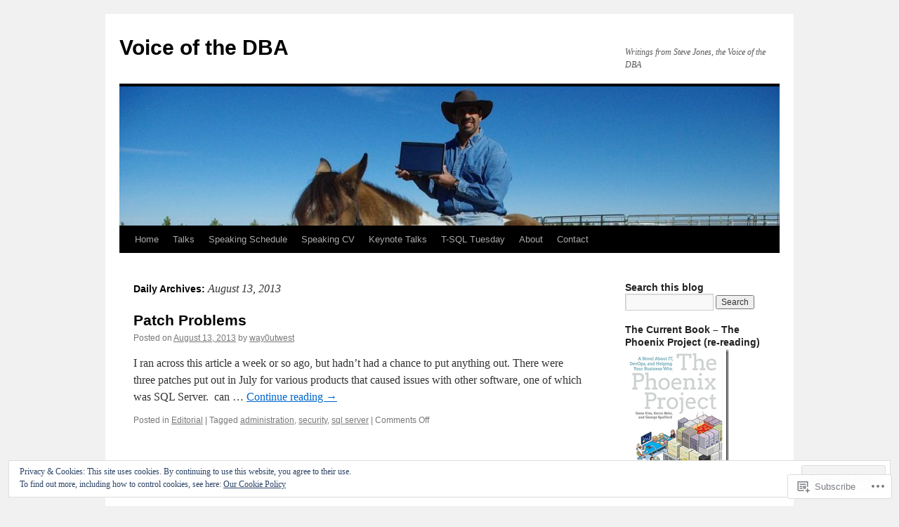

--- FILE ---
content_type: text/html; charset=UTF-8
request_url: https://voiceofthedba.com/2013/08/13/
body_size: 23168
content:
<!DOCTYPE html>
<html lang="en">
<head>
<meta charset="UTF-8" />
<title>
13 | August | 2013 | Voice of the DBA</title>
<link rel="profile" href="https://gmpg.org/xfn/11" />
<link rel="stylesheet" type="text/css" media="all" href="https://s0.wp.com/wp-content/themes/pub/twentyten/style.css?m=1659017451i&amp;ver=20190507" />
<link rel="pingback" href="https://voiceofthedba.com/xmlrpc.php">
<meta name='robots' content='max-image-preview:large' />

<!-- Async WordPress.com Remote Login -->
<script id="wpcom_remote_login_js">
var wpcom_remote_login_extra_auth = '';
function wpcom_remote_login_remove_dom_node_id( element_id ) {
	var dom_node = document.getElementById( element_id );
	if ( dom_node ) { dom_node.parentNode.removeChild( dom_node ); }
}
function wpcom_remote_login_remove_dom_node_classes( class_name ) {
	var dom_nodes = document.querySelectorAll( '.' + class_name );
	for ( var i = 0; i < dom_nodes.length; i++ ) {
		dom_nodes[ i ].parentNode.removeChild( dom_nodes[ i ] );
	}
}
function wpcom_remote_login_final_cleanup() {
	wpcom_remote_login_remove_dom_node_classes( "wpcom_remote_login_msg" );
	wpcom_remote_login_remove_dom_node_id( "wpcom_remote_login_key" );
	wpcom_remote_login_remove_dom_node_id( "wpcom_remote_login_validate" );
	wpcom_remote_login_remove_dom_node_id( "wpcom_remote_login_js" );
	wpcom_remote_login_remove_dom_node_id( "wpcom_request_access_iframe" );
	wpcom_remote_login_remove_dom_node_id( "wpcom_request_access_styles" );
}

// Watch for messages back from the remote login
window.addEventListener( "message", function( e ) {
	if ( e.origin === "https://r-login.wordpress.com" ) {
		var data = {};
		try {
			data = JSON.parse( e.data );
		} catch( e ) {
			wpcom_remote_login_final_cleanup();
			return;
		}

		if ( data.msg === 'LOGIN' ) {
			// Clean up the login check iframe
			wpcom_remote_login_remove_dom_node_id( "wpcom_remote_login_key" );

			var id_regex = new RegExp( /^[0-9]+$/ );
			var token_regex = new RegExp( /^.*|.*|.*$/ );
			if (
				token_regex.test( data.token )
				&& id_regex.test( data.wpcomid )
			) {
				// We have everything we need to ask for a login
				var script = document.createElement( "script" );
				script.setAttribute( "id", "wpcom_remote_login_validate" );
				script.src = '/remote-login.php?wpcom_remote_login=validate'
					+ '&wpcomid=' + data.wpcomid
					+ '&token=' + encodeURIComponent( data.token )
					+ '&host=' + window.location.protocol
					+ '//' + window.location.hostname
					+ '&postid=6392'
					+ '&is_singular=';
				document.body.appendChild( script );
			}

			return;
		}

		// Safari ITP, not logged in, so redirect
		if ( data.msg === 'LOGIN-REDIRECT' ) {
			window.location = 'https://wordpress.com/log-in?redirect_to=' + window.location.href;
			return;
		}

		// Safari ITP, storage access failed, remove the request
		if ( data.msg === 'LOGIN-REMOVE' ) {
			var css_zap = 'html { -webkit-transition: margin-top 1s; transition: margin-top 1s; } /* 9001 */ html { margin-top: 0 !important; } * html body { margin-top: 0 !important; } @media screen and ( max-width: 782px ) { html { margin-top: 0 !important; } * html body { margin-top: 0 !important; } }';
			var style_zap = document.createElement( 'style' );
			style_zap.type = 'text/css';
			style_zap.appendChild( document.createTextNode( css_zap ) );
			document.body.appendChild( style_zap );

			var e = document.getElementById( 'wpcom_request_access_iframe' );
			e.parentNode.removeChild( e );

			document.cookie = 'wordpress_com_login_access=denied; path=/; max-age=31536000';

			return;
		}

		// Safari ITP
		if ( data.msg === 'REQUEST_ACCESS' ) {
			console.log( 'request access: safari' );

			// Check ITP iframe enable/disable knob
			if ( wpcom_remote_login_extra_auth !== 'safari_itp_iframe' ) {
				return;
			}

			// If we are in a "private window" there is no ITP.
			var private_window = false;
			try {
				var opendb = window.openDatabase( null, null, null, null );
			} catch( e ) {
				private_window = true;
			}

			if ( private_window ) {
				console.log( 'private window' );
				return;
			}

			var iframe = document.createElement( 'iframe' );
			iframe.id = 'wpcom_request_access_iframe';
			iframe.setAttribute( 'scrolling', 'no' );
			iframe.setAttribute( 'sandbox', 'allow-storage-access-by-user-activation allow-scripts allow-same-origin allow-top-navigation-by-user-activation' );
			iframe.src = 'https://r-login.wordpress.com/remote-login.php?wpcom_remote_login=request_access&origin=' + encodeURIComponent( data.origin ) + '&wpcomid=' + encodeURIComponent( data.wpcomid );

			var css = 'html { -webkit-transition: margin-top 1s; transition: margin-top 1s; } /* 9001 */ html { margin-top: 46px !important; } * html body { margin-top: 46px !important; } @media screen and ( max-width: 660px ) { html { margin-top: 71px !important; } * html body { margin-top: 71px !important; } #wpcom_request_access_iframe { display: block; height: 71px !important; } } #wpcom_request_access_iframe { border: 0px; height: 46px; position: fixed; top: 0; left: 0; width: 100%; min-width: 100%; z-index: 99999; background: #23282d; } ';

			var style = document.createElement( 'style' );
			style.type = 'text/css';
			style.id = 'wpcom_request_access_styles';
			style.appendChild( document.createTextNode( css ) );
			document.body.appendChild( style );

			document.body.appendChild( iframe );
		}

		if ( data.msg === 'DONE' ) {
			wpcom_remote_login_final_cleanup();
		}
	}
}, false );

// Inject the remote login iframe after the page has had a chance to load
// more critical resources
window.addEventListener( "DOMContentLoaded", function( e ) {
	var iframe = document.createElement( "iframe" );
	iframe.style.display = "none";
	iframe.setAttribute( "scrolling", "no" );
	iframe.setAttribute( "id", "wpcom_remote_login_key" );
	iframe.src = "https://r-login.wordpress.com/remote-login.php"
		+ "?wpcom_remote_login=key"
		+ "&origin=aHR0cHM6Ly92b2ljZW9mdGhlZGJhLmNvbQ%3D%3D"
		+ "&wpcomid=15853693"
		+ "&time=" + Math.floor( Date.now() / 1000 );
	document.body.appendChild( iframe );
}, false );
</script>
<link rel='dns-prefetch' href='//s0.wp.com' />
<link rel="alternate" type="application/rss+xml" title="Voice of the DBA &raquo; Feed" href="https://voiceofthedba.com/feed/" />
<link rel="alternate" type="application/rss+xml" title="Voice of the DBA &raquo; Comments Feed" href="https://voiceofthedba.com/comments/feed/" />
	<script type="text/javascript">
		/* <![CDATA[ */
		function addLoadEvent(func) {
			var oldonload = window.onload;
			if (typeof window.onload != 'function') {
				window.onload = func;
			} else {
				window.onload = function () {
					oldonload();
					func();
				}
			}
		}
		/* ]]> */
	</script>
	<style id='wp-emoji-styles-inline-css'>

	img.wp-smiley, img.emoji {
		display: inline !important;
		border: none !important;
		box-shadow: none !important;
		height: 1em !important;
		width: 1em !important;
		margin: 0 0.07em !important;
		vertical-align: -0.1em !important;
		background: none !important;
		padding: 0 !important;
	}
/*# sourceURL=wp-emoji-styles-inline-css */
</style>
<link crossorigin='anonymous' rel='stylesheet' id='all-css-2-1' href='/wp-content/plugins/gutenberg-core/v22.2.0/build/styles/block-library/style.css?m=1764855221i&cssminify=yes' type='text/css' media='all' />
<style id='wp-block-library-inline-css'>
.has-text-align-justify {
	text-align:justify;
}
.has-text-align-justify{text-align:justify;}

/*# sourceURL=wp-block-library-inline-css */
</style><style id='wp-block-image-inline-css'>
.wp-block-image>a,.wp-block-image>figure>a{display:inline-block}.wp-block-image img{box-sizing:border-box;height:auto;max-width:100%;vertical-align:bottom}@media not (prefers-reduced-motion){.wp-block-image img.hide{visibility:hidden}.wp-block-image img.show{animation:show-content-image .4s}}.wp-block-image[style*=border-radius] img,.wp-block-image[style*=border-radius]>a{border-radius:inherit}.wp-block-image.has-custom-border img{box-sizing:border-box}.wp-block-image.aligncenter{text-align:center}.wp-block-image.alignfull>a,.wp-block-image.alignwide>a{width:100%}.wp-block-image.alignfull img,.wp-block-image.alignwide img{height:auto;width:100%}.wp-block-image .aligncenter,.wp-block-image .alignleft,.wp-block-image .alignright,.wp-block-image.aligncenter,.wp-block-image.alignleft,.wp-block-image.alignright{display:table}.wp-block-image .aligncenter>figcaption,.wp-block-image .alignleft>figcaption,.wp-block-image .alignright>figcaption,.wp-block-image.aligncenter>figcaption,.wp-block-image.alignleft>figcaption,.wp-block-image.alignright>figcaption{caption-side:bottom;display:table-caption}.wp-block-image .alignleft{float:left;margin:.5em 1em .5em 0}.wp-block-image .alignright{float:right;margin:.5em 0 .5em 1em}.wp-block-image .aligncenter{margin-left:auto;margin-right:auto}.wp-block-image :where(figcaption){margin-bottom:1em;margin-top:.5em}.wp-block-image.is-style-circle-mask img{border-radius:9999px}@supports ((-webkit-mask-image:none) or (mask-image:none)) or (-webkit-mask-image:none){.wp-block-image.is-style-circle-mask img{border-radius:0;-webkit-mask-image:url('data:image/svg+xml;utf8,<svg viewBox="0 0 100 100" xmlns="http://www.w3.org/2000/svg"><circle cx="50" cy="50" r="50"/></svg>');mask-image:url('data:image/svg+xml;utf8,<svg viewBox="0 0 100 100" xmlns="http://www.w3.org/2000/svg"><circle cx="50" cy="50" r="50"/></svg>');mask-mode:alpha;-webkit-mask-position:center;mask-position:center;-webkit-mask-repeat:no-repeat;mask-repeat:no-repeat;-webkit-mask-size:contain;mask-size:contain}}:root :where(.wp-block-image.is-style-rounded img,.wp-block-image .is-style-rounded img){border-radius:9999px}.wp-block-image figure{margin:0}.wp-lightbox-container{display:flex;flex-direction:column;position:relative}.wp-lightbox-container img{cursor:zoom-in}.wp-lightbox-container img:hover+button{opacity:1}.wp-lightbox-container button{align-items:center;backdrop-filter:blur(16px) saturate(180%);background-color:#5a5a5a40;border:none;border-radius:4px;cursor:zoom-in;display:flex;height:20px;justify-content:center;opacity:0;padding:0;position:absolute;right:16px;text-align:center;top:16px;width:20px;z-index:100}@media not (prefers-reduced-motion){.wp-lightbox-container button{transition:opacity .2s ease}}.wp-lightbox-container button:focus-visible{outline:3px auto #5a5a5a40;outline:3px auto -webkit-focus-ring-color;outline-offset:3px}.wp-lightbox-container button:hover{cursor:pointer;opacity:1}.wp-lightbox-container button:focus{opacity:1}.wp-lightbox-container button:focus,.wp-lightbox-container button:hover,.wp-lightbox-container button:not(:hover):not(:active):not(.has-background){background-color:#5a5a5a40;border:none}.wp-lightbox-overlay{box-sizing:border-box;cursor:zoom-out;height:100vh;left:0;overflow:hidden;position:fixed;top:0;visibility:hidden;width:100%;z-index:100000}.wp-lightbox-overlay .close-button{align-items:center;cursor:pointer;display:flex;justify-content:center;min-height:40px;min-width:40px;padding:0;position:absolute;right:calc(env(safe-area-inset-right) + 16px);top:calc(env(safe-area-inset-top) + 16px);z-index:5000000}.wp-lightbox-overlay .close-button:focus,.wp-lightbox-overlay .close-button:hover,.wp-lightbox-overlay .close-button:not(:hover):not(:active):not(.has-background){background:none;border:none}.wp-lightbox-overlay .lightbox-image-container{height:var(--wp--lightbox-container-height);left:50%;overflow:hidden;position:absolute;top:50%;transform:translate(-50%,-50%);transform-origin:top left;width:var(--wp--lightbox-container-width);z-index:9999999999}.wp-lightbox-overlay .wp-block-image{align-items:center;box-sizing:border-box;display:flex;height:100%;justify-content:center;margin:0;position:relative;transform-origin:0 0;width:100%;z-index:3000000}.wp-lightbox-overlay .wp-block-image img{height:var(--wp--lightbox-image-height);min-height:var(--wp--lightbox-image-height);min-width:var(--wp--lightbox-image-width);width:var(--wp--lightbox-image-width)}.wp-lightbox-overlay .wp-block-image figcaption{display:none}.wp-lightbox-overlay button{background:none;border:none}.wp-lightbox-overlay .scrim{background-color:#fff;height:100%;opacity:.9;position:absolute;width:100%;z-index:2000000}.wp-lightbox-overlay.active{visibility:visible}@media not (prefers-reduced-motion){.wp-lightbox-overlay.active{animation:turn-on-visibility .25s both}.wp-lightbox-overlay.active img{animation:turn-on-visibility .35s both}.wp-lightbox-overlay.show-closing-animation:not(.active){animation:turn-off-visibility .35s both}.wp-lightbox-overlay.show-closing-animation:not(.active) img{animation:turn-off-visibility .25s both}.wp-lightbox-overlay.zoom.active{animation:none;opacity:1;visibility:visible}.wp-lightbox-overlay.zoom.active .lightbox-image-container{animation:lightbox-zoom-in .4s}.wp-lightbox-overlay.zoom.active .lightbox-image-container img{animation:none}.wp-lightbox-overlay.zoom.active .scrim{animation:turn-on-visibility .4s forwards}.wp-lightbox-overlay.zoom.show-closing-animation:not(.active){animation:none}.wp-lightbox-overlay.zoom.show-closing-animation:not(.active) .lightbox-image-container{animation:lightbox-zoom-out .4s}.wp-lightbox-overlay.zoom.show-closing-animation:not(.active) .lightbox-image-container img{animation:none}.wp-lightbox-overlay.zoom.show-closing-animation:not(.active) .scrim{animation:turn-off-visibility .4s forwards}}@keyframes show-content-image{0%{visibility:hidden}99%{visibility:hidden}to{visibility:visible}}@keyframes turn-on-visibility{0%{opacity:0}to{opacity:1}}@keyframes turn-off-visibility{0%{opacity:1;visibility:visible}99%{opacity:0;visibility:visible}to{opacity:0;visibility:hidden}}@keyframes lightbox-zoom-in{0%{transform:translate(calc((-100vw + var(--wp--lightbox-scrollbar-width))/2 + var(--wp--lightbox-initial-left-position)),calc(-50vh + var(--wp--lightbox-initial-top-position))) scale(var(--wp--lightbox-scale))}to{transform:translate(-50%,-50%) scale(1)}}@keyframes lightbox-zoom-out{0%{transform:translate(-50%,-50%) scale(1);visibility:visible}99%{visibility:visible}to{transform:translate(calc((-100vw + var(--wp--lightbox-scrollbar-width))/2 + var(--wp--lightbox-initial-left-position)),calc(-50vh + var(--wp--lightbox-initial-top-position))) scale(var(--wp--lightbox-scale));visibility:hidden}}
/*# sourceURL=/wp-content/plugins/gutenberg-core/v22.2.0/build/styles/block-library/image/style.css */
</style>
<style id='wp-block-image-theme-inline-css'>
:root :where(.wp-block-image figcaption){color:#555;font-size:13px;text-align:center}.is-dark-theme :root :where(.wp-block-image figcaption){color:#ffffffa6}.wp-block-image{margin:0 0 1em}
/*# sourceURL=/wp-content/plugins/gutenberg-core/v22.2.0/build/styles/block-library/image/theme.css */
</style>
<style id='global-styles-inline-css'>
:root{--wp--preset--aspect-ratio--square: 1;--wp--preset--aspect-ratio--4-3: 4/3;--wp--preset--aspect-ratio--3-4: 3/4;--wp--preset--aspect-ratio--3-2: 3/2;--wp--preset--aspect-ratio--2-3: 2/3;--wp--preset--aspect-ratio--16-9: 16/9;--wp--preset--aspect-ratio--9-16: 9/16;--wp--preset--color--black: #000;--wp--preset--color--cyan-bluish-gray: #abb8c3;--wp--preset--color--white: #fff;--wp--preset--color--pale-pink: #f78da7;--wp--preset--color--vivid-red: #cf2e2e;--wp--preset--color--luminous-vivid-orange: #ff6900;--wp--preset--color--luminous-vivid-amber: #fcb900;--wp--preset--color--light-green-cyan: #7bdcb5;--wp--preset--color--vivid-green-cyan: #00d084;--wp--preset--color--pale-cyan-blue: #8ed1fc;--wp--preset--color--vivid-cyan-blue: #0693e3;--wp--preset--color--vivid-purple: #9b51e0;--wp--preset--color--blue: #0066cc;--wp--preset--color--medium-gray: #666;--wp--preset--color--light-gray: #f1f1f1;--wp--preset--gradient--vivid-cyan-blue-to-vivid-purple: linear-gradient(135deg,rgb(6,147,227) 0%,rgb(155,81,224) 100%);--wp--preset--gradient--light-green-cyan-to-vivid-green-cyan: linear-gradient(135deg,rgb(122,220,180) 0%,rgb(0,208,130) 100%);--wp--preset--gradient--luminous-vivid-amber-to-luminous-vivid-orange: linear-gradient(135deg,rgb(252,185,0) 0%,rgb(255,105,0) 100%);--wp--preset--gradient--luminous-vivid-orange-to-vivid-red: linear-gradient(135deg,rgb(255,105,0) 0%,rgb(207,46,46) 100%);--wp--preset--gradient--very-light-gray-to-cyan-bluish-gray: linear-gradient(135deg,rgb(238,238,238) 0%,rgb(169,184,195) 100%);--wp--preset--gradient--cool-to-warm-spectrum: linear-gradient(135deg,rgb(74,234,220) 0%,rgb(151,120,209) 20%,rgb(207,42,186) 40%,rgb(238,44,130) 60%,rgb(251,105,98) 80%,rgb(254,248,76) 100%);--wp--preset--gradient--blush-light-purple: linear-gradient(135deg,rgb(255,206,236) 0%,rgb(152,150,240) 100%);--wp--preset--gradient--blush-bordeaux: linear-gradient(135deg,rgb(254,205,165) 0%,rgb(254,45,45) 50%,rgb(107,0,62) 100%);--wp--preset--gradient--luminous-dusk: linear-gradient(135deg,rgb(255,203,112) 0%,rgb(199,81,192) 50%,rgb(65,88,208) 100%);--wp--preset--gradient--pale-ocean: linear-gradient(135deg,rgb(255,245,203) 0%,rgb(182,227,212) 50%,rgb(51,167,181) 100%);--wp--preset--gradient--electric-grass: linear-gradient(135deg,rgb(202,248,128) 0%,rgb(113,206,126) 100%);--wp--preset--gradient--midnight: linear-gradient(135deg,rgb(2,3,129) 0%,rgb(40,116,252) 100%);--wp--preset--font-size--small: 13px;--wp--preset--font-size--medium: 20px;--wp--preset--font-size--large: 36px;--wp--preset--font-size--x-large: 42px;--wp--preset--font-family--albert-sans: 'Albert Sans', sans-serif;--wp--preset--font-family--alegreya: Alegreya, serif;--wp--preset--font-family--arvo: Arvo, serif;--wp--preset--font-family--bodoni-moda: 'Bodoni Moda', serif;--wp--preset--font-family--bricolage-grotesque: 'Bricolage Grotesque', sans-serif;--wp--preset--font-family--cabin: Cabin, sans-serif;--wp--preset--font-family--chivo: Chivo, sans-serif;--wp--preset--font-family--commissioner: Commissioner, sans-serif;--wp--preset--font-family--cormorant: Cormorant, serif;--wp--preset--font-family--courier-prime: 'Courier Prime', monospace;--wp--preset--font-family--crimson-pro: 'Crimson Pro', serif;--wp--preset--font-family--dm-mono: 'DM Mono', monospace;--wp--preset--font-family--dm-sans: 'DM Sans', sans-serif;--wp--preset--font-family--dm-serif-display: 'DM Serif Display', serif;--wp--preset--font-family--domine: Domine, serif;--wp--preset--font-family--eb-garamond: 'EB Garamond', serif;--wp--preset--font-family--epilogue: Epilogue, sans-serif;--wp--preset--font-family--fahkwang: Fahkwang, sans-serif;--wp--preset--font-family--figtree: Figtree, sans-serif;--wp--preset--font-family--fira-sans: 'Fira Sans', sans-serif;--wp--preset--font-family--fjalla-one: 'Fjalla One', sans-serif;--wp--preset--font-family--fraunces: Fraunces, serif;--wp--preset--font-family--gabarito: Gabarito, system-ui;--wp--preset--font-family--ibm-plex-mono: 'IBM Plex Mono', monospace;--wp--preset--font-family--ibm-plex-sans: 'IBM Plex Sans', sans-serif;--wp--preset--font-family--ibarra-real-nova: 'Ibarra Real Nova', serif;--wp--preset--font-family--instrument-serif: 'Instrument Serif', serif;--wp--preset--font-family--inter: Inter, sans-serif;--wp--preset--font-family--josefin-sans: 'Josefin Sans', sans-serif;--wp--preset--font-family--jost: Jost, sans-serif;--wp--preset--font-family--libre-baskerville: 'Libre Baskerville', serif;--wp--preset--font-family--libre-franklin: 'Libre Franklin', sans-serif;--wp--preset--font-family--literata: Literata, serif;--wp--preset--font-family--lora: Lora, serif;--wp--preset--font-family--merriweather: Merriweather, serif;--wp--preset--font-family--montserrat: Montserrat, sans-serif;--wp--preset--font-family--newsreader: Newsreader, serif;--wp--preset--font-family--noto-sans-mono: 'Noto Sans Mono', sans-serif;--wp--preset--font-family--nunito: Nunito, sans-serif;--wp--preset--font-family--open-sans: 'Open Sans', sans-serif;--wp--preset--font-family--overpass: Overpass, sans-serif;--wp--preset--font-family--pt-serif: 'PT Serif', serif;--wp--preset--font-family--petrona: Petrona, serif;--wp--preset--font-family--piazzolla: Piazzolla, serif;--wp--preset--font-family--playfair-display: 'Playfair Display', serif;--wp--preset--font-family--plus-jakarta-sans: 'Plus Jakarta Sans', sans-serif;--wp--preset--font-family--poppins: Poppins, sans-serif;--wp--preset--font-family--raleway: Raleway, sans-serif;--wp--preset--font-family--roboto: Roboto, sans-serif;--wp--preset--font-family--roboto-slab: 'Roboto Slab', serif;--wp--preset--font-family--rubik: Rubik, sans-serif;--wp--preset--font-family--rufina: Rufina, serif;--wp--preset--font-family--sora: Sora, sans-serif;--wp--preset--font-family--source-sans-3: 'Source Sans 3', sans-serif;--wp--preset--font-family--source-serif-4: 'Source Serif 4', serif;--wp--preset--font-family--space-mono: 'Space Mono', monospace;--wp--preset--font-family--syne: Syne, sans-serif;--wp--preset--font-family--texturina: Texturina, serif;--wp--preset--font-family--urbanist: Urbanist, sans-serif;--wp--preset--font-family--work-sans: 'Work Sans', sans-serif;--wp--preset--spacing--20: 0.44rem;--wp--preset--spacing--30: 0.67rem;--wp--preset--spacing--40: 1rem;--wp--preset--spacing--50: 1.5rem;--wp--preset--spacing--60: 2.25rem;--wp--preset--spacing--70: 3.38rem;--wp--preset--spacing--80: 5.06rem;--wp--preset--shadow--natural: 6px 6px 9px rgba(0, 0, 0, 0.2);--wp--preset--shadow--deep: 12px 12px 50px rgba(0, 0, 0, 0.4);--wp--preset--shadow--sharp: 6px 6px 0px rgba(0, 0, 0, 0.2);--wp--preset--shadow--outlined: 6px 6px 0px -3px rgb(255, 255, 255), 6px 6px rgb(0, 0, 0);--wp--preset--shadow--crisp: 6px 6px 0px rgb(0, 0, 0);}:where(.is-layout-flex){gap: 0.5em;}:where(.is-layout-grid){gap: 0.5em;}body .is-layout-flex{display: flex;}.is-layout-flex{flex-wrap: wrap;align-items: center;}.is-layout-flex > :is(*, div){margin: 0;}body .is-layout-grid{display: grid;}.is-layout-grid > :is(*, div){margin: 0;}:where(.wp-block-columns.is-layout-flex){gap: 2em;}:where(.wp-block-columns.is-layout-grid){gap: 2em;}:where(.wp-block-post-template.is-layout-flex){gap: 1.25em;}:where(.wp-block-post-template.is-layout-grid){gap: 1.25em;}.has-black-color{color: var(--wp--preset--color--black) !important;}.has-cyan-bluish-gray-color{color: var(--wp--preset--color--cyan-bluish-gray) !important;}.has-white-color{color: var(--wp--preset--color--white) !important;}.has-pale-pink-color{color: var(--wp--preset--color--pale-pink) !important;}.has-vivid-red-color{color: var(--wp--preset--color--vivid-red) !important;}.has-luminous-vivid-orange-color{color: var(--wp--preset--color--luminous-vivid-orange) !important;}.has-luminous-vivid-amber-color{color: var(--wp--preset--color--luminous-vivid-amber) !important;}.has-light-green-cyan-color{color: var(--wp--preset--color--light-green-cyan) !important;}.has-vivid-green-cyan-color{color: var(--wp--preset--color--vivid-green-cyan) !important;}.has-pale-cyan-blue-color{color: var(--wp--preset--color--pale-cyan-blue) !important;}.has-vivid-cyan-blue-color{color: var(--wp--preset--color--vivid-cyan-blue) !important;}.has-vivid-purple-color{color: var(--wp--preset--color--vivid-purple) !important;}.has-black-background-color{background-color: var(--wp--preset--color--black) !important;}.has-cyan-bluish-gray-background-color{background-color: var(--wp--preset--color--cyan-bluish-gray) !important;}.has-white-background-color{background-color: var(--wp--preset--color--white) !important;}.has-pale-pink-background-color{background-color: var(--wp--preset--color--pale-pink) !important;}.has-vivid-red-background-color{background-color: var(--wp--preset--color--vivid-red) !important;}.has-luminous-vivid-orange-background-color{background-color: var(--wp--preset--color--luminous-vivid-orange) !important;}.has-luminous-vivid-amber-background-color{background-color: var(--wp--preset--color--luminous-vivid-amber) !important;}.has-light-green-cyan-background-color{background-color: var(--wp--preset--color--light-green-cyan) !important;}.has-vivid-green-cyan-background-color{background-color: var(--wp--preset--color--vivid-green-cyan) !important;}.has-pale-cyan-blue-background-color{background-color: var(--wp--preset--color--pale-cyan-blue) !important;}.has-vivid-cyan-blue-background-color{background-color: var(--wp--preset--color--vivid-cyan-blue) !important;}.has-vivid-purple-background-color{background-color: var(--wp--preset--color--vivid-purple) !important;}.has-black-border-color{border-color: var(--wp--preset--color--black) !important;}.has-cyan-bluish-gray-border-color{border-color: var(--wp--preset--color--cyan-bluish-gray) !important;}.has-white-border-color{border-color: var(--wp--preset--color--white) !important;}.has-pale-pink-border-color{border-color: var(--wp--preset--color--pale-pink) !important;}.has-vivid-red-border-color{border-color: var(--wp--preset--color--vivid-red) !important;}.has-luminous-vivid-orange-border-color{border-color: var(--wp--preset--color--luminous-vivid-orange) !important;}.has-luminous-vivid-amber-border-color{border-color: var(--wp--preset--color--luminous-vivid-amber) !important;}.has-light-green-cyan-border-color{border-color: var(--wp--preset--color--light-green-cyan) !important;}.has-vivid-green-cyan-border-color{border-color: var(--wp--preset--color--vivid-green-cyan) !important;}.has-pale-cyan-blue-border-color{border-color: var(--wp--preset--color--pale-cyan-blue) !important;}.has-vivid-cyan-blue-border-color{border-color: var(--wp--preset--color--vivid-cyan-blue) !important;}.has-vivid-purple-border-color{border-color: var(--wp--preset--color--vivid-purple) !important;}.has-vivid-cyan-blue-to-vivid-purple-gradient-background{background: var(--wp--preset--gradient--vivid-cyan-blue-to-vivid-purple) !important;}.has-light-green-cyan-to-vivid-green-cyan-gradient-background{background: var(--wp--preset--gradient--light-green-cyan-to-vivid-green-cyan) !important;}.has-luminous-vivid-amber-to-luminous-vivid-orange-gradient-background{background: var(--wp--preset--gradient--luminous-vivid-amber-to-luminous-vivid-orange) !important;}.has-luminous-vivid-orange-to-vivid-red-gradient-background{background: var(--wp--preset--gradient--luminous-vivid-orange-to-vivid-red) !important;}.has-very-light-gray-to-cyan-bluish-gray-gradient-background{background: var(--wp--preset--gradient--very-light-gray-to-cyan-bluish-gray) !important;}.has-cool-to-warm-spectrum-gradient-background{background: var(--wp--preset--gradient--cool-to-warm-spectrum) !important;}.has-blush-light-purple-gradient-background{background: var(--wp--preset--gradient--blush-light-purple) !important;}.has-blush-bordeaux-gradient-background{background: var(--wp--preset--gradient--blush-bordeaux) !important;}.has-luminous-dusk-gradient-background{background: var(--wp--preset--gradient--luminous-dusk) !important;}.has-pale-ocean-gradient-background{background: var(--wp--preset--gradient--pale-ocean) !important;}.has-electric-grass-gradient-background{background: var(--wp--preset--gradient--electric-grass) !important;}.has-midnight-gradient-background{background: var(--wp--preset--gradient--midnight) !important;}.has-small-font-size{font-size: var(--wp--preset--font-size--small) !important;}.has-medium-font-size{font-size: var(--wp--preset--font-size--medium) !important;}.has-large-font-size{font-size: var(--wp--preset--font-size--large) !important;}.has-x-large-font-size{font-size: var(--wp--preset--font-size--x-large) !important;}.has-albert-sans-font-family{font-family: var(--wp--preset--font-family--albert-sans) !important;}.has-alegreya-font-family{font-family: var(--wp--preset--font-family--alegreya) !important;}.has-arvo-font-family{font-family: var(--wp--preset--font-family--arvo) !important;}.has-bodoni-moda-font-family{font-family: var(--wp--preset--font-family--bodoni-moda) !important;}.has-bricolage-grotesque-font-family{font-family: var(--wp--preset--font-family--bricolage-grotesque) !important;}.has-cabin-font-family{font-family: var(--wp--preset--font-family--cabin) !important;}.has-chivo-font-family{font-family: var(--wp--preset--font-family--chivo) !important;}.has-commissioner-font-family{font-family: var(--wp--preset--font-family--commissioner) !important;}.has-cormorant-font-family{font-family: var(--wp--preset--font-family--cormorant) !important;}.has-courier-prime-font-family{font-family: var(--wp--preset--font-family--courier-prime) !important;}.has-crimson-pro-font-family{font-family: var(--wp--preset--font-family--crimson-pro) !important;}.has-dm-mono-font-family{font-family: var(--wp--preset--font-family--dm-mono) !important;}.has-dm-sans-font-family{font-family: var(--wp--preset--font-family--dm-sans) !important;}.has-dm-serif-display-font-family{font-family: var(--wp--preset--font-family--dm-serif-display) !important;}.has-domine-font-family{font-family: var(--wp--preset--font-family--domine) !important;}.has-eb-garamond-font-family{font-family: var(--wp--preset--font-family--eb-garamond) !important;}.has-epilogue-font-family{font-family: var(--wp--preset--font-family--epilogue) !important;}.has-fahkwang-font-family{font-family: var(--wp--preset--font-family--fahkwang) !important;}.has-figtree-font-family{font-family: var(--wp--preset--font-family--figtree) !important;}.has-fira-sans-font-family{font-family: var(--wp--preset--font-family--fira-sans) !important;}.has-fjalla-one-font-family{font-family: var(--wp--preset--font-family--fjalla-one) !important;}.has-fraunces-font-family{font-family: var(--wp--preset--font-family--fraunces) !important;}.has-gabarito-font-family{font-family: var(--wp--preset--font-family--gabarito) !important;}.has-ibm-plex-mono-font-family{font-family: var(--wp--preset--font-family--ibm-plex-mono) !important;}.has-ibm-plex-sans-font-family{font-family: var(--wp--preset--font-family--ibm-plex-sans) !important;}.has-ibarra-real-nova-font-family{font-family: var(--wp--preset--font-family--ibarra-real-nova) !important;}.has-instrument-serif-font-family{font-family: var(--wp--preset--font-family--instrument-serif) !important;}.has-inter-font-family{font-family: var(--wp--preset--font-family--inter) !important;}.has-josefin-sans-font-family{font-family: var(--wp--preset--font-family--josefin-sans) !important;}.has-jost-font-family{font-family: var(--wp--preset--font-family--jost) !important;}.has-libre-baskerville-font-family{font-family: var(--wp--preset--font-family--libre-baskerville) !important;}.has-libre-franklin-font-family{font-family: var(--wp--preset--font-family--libre-franklin) !important;}.has-literata-font-family{font-family: var(--wp--preset--font-family--literata) !important;}.has-lora-font-family{font-family: var(--wp--preset--font-family--lora) !important;}.has-merriweather-font-family{font-family: var(--wp--preset--font-family--merriweather) !important;}.has-montserrat-font-family{font-family: var(--wp--preset--font-family--montserrat) !important;}.has-newsreader-font-family{font-family: var(--wp--preset--font-family--newsreader) !important;}.has-noto-sans-mono-font-family{font-family: var(--wp--preset--font-family--noto-sans-mono) !important;}.has-nunito-font-family{font-family: var(--wp--preset--font-family--nunito) !important;}.has-open-sans-font-family{font-family: var(--wp--preset--font-family--open-sans) !important;}.has-overpass-font-family{font-family: var(--wp--preset--font-family--overpass) !important;}.has-pt-serif-font-family{font-family: var(--wp--preset--font-family--pt-serif) !important;}.has-petrona-font-family{font-family: var(--wp--preset--font-family--petrona) !important;}.has-piazzolla-font-family{font-family: var(--wp--preset--font-family--piazzolla) !important;}.has-playfair-display-font-family{font-family: var(--wp--preset--font-family--playfair-display) !important;}.has-plus-jakarta-sans-font-family{font-family: var(--wp--preset--font-family--plus-jakarta-sans) !important;}.has-poppins-font-family{font-family: var(--wp--preset--font-family--poppins) !important;}.has-raleway-font-family{font-family: var(--wp--preset--font-family--raleway) !important;}.has-roboto-font-family{font-family: var(--wp--preset--font-family--roboto) !important;}.has-roboto-slab-font-family{font-family: var(--wp--preset--font-family--roboto-slab) !important;}.has-rubik-font-family{font-family: var(--wp--preset--font-family--rubik) !important;}.has-rufina-font-family{font-family: var(--wp--preset--font-family--rufina) !important;}.has-sora-font-family{font-family: var(--wp--preset--font-family--sora) !important;}.has-source-sans-3-font-family{font-family: var(--wp--preset--font-family--source-sans-3) !important;}.has-source-serif-4-font-family{font-family: var(--wp--preset--font-family--source-serif-4) !important;}.has-space-mono-font-family{font-family: var(--wp--preset--font-family--space-mono) !important;}.has-syne-font-family{font-family: var(--wp--preset--font-family--syne) !important;}.has-texturina-font-family{font-family: var(--wp--preset--font-family--texturina) !important;}.has-urbanist-font-family{font-family: var(--wp--preset--font-family--urbanist) !important;}.has-work-sans-font-family{font-family: var(--wp--preset--font-family--work-sans) !important;}
/*# sourceURL=global-styles-inline-css */
</style>

<style id='classic-theme-styles-inline-css'>
/*! This file is auto-generated */
.wp-block-button__link{color:#fff;background-color:#32373c;border-radius:9999px;box-shadow:none;text-decoration:none;padding:calc(.667em + 2px) calc(1.333em + 2px);font-size:1.125em}.wp-block-file__button{background:#32373c;color:#fff;text-decoration:none}
/*# sourceURL=/wp-includes/css/classic-themes.min.css */
</style>
<link crossorigin='anonymous' rel='stylesheet' id='all-css-4-1' href='/_static/??-eJyNT0kOwjAM/BCu1YKgHBBv6WJCIGmi2KX095giNiFVXCx7NIsHhwhN6IQ6weh6YzvGJtQuNGfGIsvLLAe2PjqCRJdsha1leTGAZXSUNcwL/DDyPby9EinuYyV3hqfWVuTIK21ONtjWkKicnzsIXeclUWOgrmMiZtDpbe9BjprFP7oHjLGvUQYFRkXx0ek/7lQcpsy5pxKpqdHVTFXe55zIUAB9pRIbuq8DDq6y6S7d+12+LvNyWRTbzekGiYipTQ==&cssminify=yes' type='text/css' media='all' />
<style id='jetpack-global-styles-frontend-style-inline-css'>
:root { --font-headings: unset; --font-base: unset; --font-headings-default: -apple-system,BlinkMacSystemFont,"Segoe UI",Roboto,Oxygen-Sans,Ubuntu,Cantarell,"Helvetica Neue",sans-serif; --font-base-default: -apple-system,BlinkMacSystemFont,"Segoe UI",Roboto,Oxygen-Sans,Ubuntu,Cantarell,"Helvetica Neue",sans-serif;}
/*# sourceURL=jetpack-global-styles-frontend-style-inline-css */
</style>
<link crossorigin='anonymous' rel='stylesheet' id='all-css-6-1' href='/wp-content/themes/h4/global.css?m=1420737423i&cssminify=yes' type='text/css' media='all' />
<script type="text/javascript" id="wpcom-actionbar-placeholder-js-extra">
/* <![CDATA[ */
var actionbardata = {"siteID":"15853693","postID":"0","siteURL":"https://voiceofthedba.com","xhrURL":"https://voiceofthedba.com/wp-admin/admin-ajax.php","nonce":"538b1bcb63","isLoggedIn":"","statusMessage":"","subsEmailDefault":"instantly","proxyScriptUrl":"https://s0.wp.com/wp-content/js/wpcom-proxy-request.js?m=1513050504i&amp;ver=20211021","i18n":{"followedText":"New posts from this site will now appear in your \u003Ca href=\"https://wordpress.com/reader\"\u003EReader\u003C/a\u003E","foldBar":"Collapse this bar","unfoldBar":"Expand this bar","shortLinkCopied":"Shortlink copied to clipboard."}};
//# sourceURL=wpcom-actionbar-placeholder-js-extra
/* ]]> */
</script>
<script type="text/javascript" id="jetpack-mu-wpcom-settings-js-before">
/* <![CDATA[ */
var JETPACK_MU_WPCOM_SETTINGS = {"assetsUrl":"https://s0.wp.com/wp-content/mu-plugins/jetpack-mu-wpcom-plugin/moon/jetpack_vendor/automattic/jetpack-mu-wpcom/src/build/"};
//# sourceURL=jetpack-mu-wpcom-settings-js-before
/* ]]> */
</script>
<script crossorigin='anonymous' type='text/javascript'  src='/wp-content/js/rlt-proxy.js?m=1720530689i'></script>
<script type="text/javascript" id="rlt-proxy-js-after">
/* <![CDATA[ */
	rltInitialize( {"token":null,"iframeOrigins":["https:\/\/widgets.wp.com"]} );
//# sourceURL=rlt-proxy-js-after
/* ]]> */
</script>
<link rel="EditURI" type="application/rsd+xml" title="RSD" href="https://voiceofthedba.wordpress.com/xmlrpc.php?rsd" />
<meta name="generator" content="WordPress.com" />

<!-- Jetpack Open Graph Tags -->
<meta property="og:type" content="website" />
<meta property="og:title" content="August 13, 2013 &#8211; Voice of the DBA" />
<meta property="og:site_name" content="Voice of the DBA" />
<meta property="og:image" content="https://secure.gravatar.com/blavatar/b0a17f0597cabb6def94a834b83501cef8dea678a7952e25f15220f0d1471c78?s=200&#038;ts=1767957031" />
<meta property="og:image:width" content="200" />
<meta property="og:image:height" content="200" />
<meta property="og:image:alt" content="" />
<meta property="og:locale" content="en_US" />
<meta name="twitter:creator" content="@way0utwest" />
<meta name="twitter:site" content="@way0utwest" />

<!-- End Jetpack Open Graph Tags -->
<link rel="shortcut icon" type="image/x-icon" href="https://secure.gravatar.com/blavatar/b0a17f0597cabb6def94a834b83501cef8dea678a7952e25f15220f0d1471c78?s=32" sizes="16x16" />
<link rel="icon" type="image/x-icon" href="https://secure.gravatar.com/blavatar/b0a17f0597cabb6def94a834b83501cef8dea678a7952e25f15220f0d1471c78?s=32" sizes="16x16" />
<link rel="apple-touch-icon" href="https://secure.gravatar.com/blavatar/b0a17f0597cabb6def94a834b83501cef8dea678a7952e25f15220f0d1471c78?s=114" />
<link rel='openid.server' href='https://voiceofthedba.com/?openidserver=1' />
<link rel='openid.delegate' href='https://voiceofthedba.com/' />
<link rel="search" type="application/opensearchdescription+xml" href="https://voiceofthedba.com/osd.xml" title="Voice of the DBA" />
<link rel="search" type="application/opensearchdescription+xml" href="https://s1.wp.com/opensearch.xml" title="WordPress.com" />
		<style type="text/css">
			.recentcomments a {
				display: inline !important;
				padding: 0 !important;
				margin: 0 !important;
			}

			table.recentcommentsavatartop img.avatar, table.recentcommentsavatarend img.avatar {
				border: 0px;
				margin: 0;
			}

			table.recentcommentsavatartop a, table.recentcommentsavatarend a {
				border: 0px !important;
				background-color: transparent !important;
			}

			td.recentcommentsavatarend, td.recentcommentsavatartop {
				padding: 0px 0px 1px 0px;
				margin: 0px;
			}

			td.recentcommentstextend {
				border: none !important;
				padding: 0px 0px 2px 10px;
			}

			.rtl td.recentcommentstextend {
				padding: 0px 10px 2px 0px;
			}

			td.recentcommentstexttop {
				border: none;
				padding: 0px 0px 0px 10px;
			}

			.rtl td.recentcommentstexttop {
				padding: 0px 10px 0px 0px;
			}
		</style>
		<meta name="description" content="2 posts published by way0utwest on August 13, 2013" />
<link crossorigin='anonymous' rel='stylesheet' id='all-css-0-3' href='/wp-content/mu-plugins/widgets/eu-cookie-law/templates/style.css?m=1642463000i&cssminify=yes' type='text/css' media='all' />
</head>

<body class="archive date wp-theme-pubtwentyten customizer-styles-applied single-author jetpack-reblog-enabled">
<div id="wrapper" class="hfeed">
	<div id="header">
		<div id="masthead">
			<div id="branding" role="banner">
								<div id="site-title">
					<span>
						<a href="https://voiceofthedba.com/" title="Voice of the DBA" rel="home">Voice of the DBA</a>
					</span>
				</div>
				<div id="site-description">Writings from Steve Jones, the Voice of the DBA</div>

									<a class="home-link" href="https://voiceofthedba.com/" title="Voice of the DBA" rel="home">
						<img src="https://voiceofthedba.com/wp-content/uploads/2015/06/cropped-cropped-imgp4411.jpg" width="940" height="198" alt="" />
					</a>
								</div><!-- #branding -->

			<div id="access" role="navigation">
								<div class="skip-link screen-reader-text"><a href="#content" title="Skip to content">Skip to content</a></div>
				<div class="menu-header"><ul id="menu-top-menu-bar" class="menu"><li id="menu-item-6688" class="menu-item menu-item-type-custom menu-item-object-custom menu-item-6688"><a href="https://voiceofthedba.wordpress.com/">Home</a></li>
<li id="menu-item-6692" class="menu-item menu-item-type-post_type menu-item-object-page menu-item-6692"><a href="https://voiceofthedba.com/talks/">Talks</a></li>
<li id="menu-item-6691" class="menu-item menu-item-type-post_type menu-item-object-page menu-item-6691"><a href="https://voiceofthedba.com/speaking-schedule/">Speaking Schedule</a></li>
<li id="menu-item-6690" class="menu-item menu-item-type-post_type menu-item-object-page menu-item-6690"><a href="https://voiceofthedba.com/speaking-cv/">Speaking CV</a></li>
<li id="menu-item-6693" class="menu-item menu-item-type-post_type menu-item-object-page menu-item-6693"><a href="https://voiceofthedba.com/talks/keynote-talks/">Keynote Talks</a></li>
<li id="menu-item-8252" class="menu-item menu-item-type-custom menu-item-object-custom menu-item-8252"><a href="https://voiceofthedba.wordpress.com/t-sql-tuesday-topic-list/">T-SQL Tuesday</a></li>
<li id="menu-item-6689" class="menu-item menu-item-type-post_type menu-item-object-page menu-item-6689"><a href="https://voiceofthedba.com/about/">About</a></li>
<li id="menu-item-29883" class="menu-item menu-item-type-post_type menu-item-object-page menu-item-29883"><a href="https://voiceofthedba.com/contact/">Contact</a></li>
</ul></div>			</div><!-- #access -->
		</div><!-- #masthead -->
	</div><!-- #header -->

	<div id="main">

		<div id="container">
			<div id="content" role="main">


			<h1 class="page-title">
			Daily Archives: <span>August 13, 2013</span>			</h1>





	
			<div id="post-6392" class="post-6392 post type-post status-publish format-standard hentry category-editorial tag-administration tag-security-2 tag-sql-server">
			<h2 class="entry-title"><a href="https://voiceofthedba.com/2013/08/13/patch-problems/" rel="bookmark">Patch Problems</a></h2>

			<div class="entry-meta">
				<span class="meta-prep meta-prep-author">Posted on</span> <a href="https://voiceofthedba.com/2013/08/13/patch-problems/" title="10:10 am" rel="bookmark"><span class="entry-date">August 13, 2013</span></a> <span class="meta-sep">by</span> <span class="author vcard"><a class="url fn n" href="https://voiceofthedba.com/author/way0utwest/" title="View all posts by way0utwest">way0utwest</a></span>			</div><!-- .entry-meta -->

					<div class="entry-summary">
				<p>I ran across this article a week or so ago, but hadn&#8217;t had a chance to put anything out. There were three patches put out in July for various products that caused issues with other software, one of which was SQL Server.  can &hellip; <a href="https://voiceofthedba.com/2013/08/13/patch-problems/">Continue reading <span class="meta-nav">&rarr;</span></a></p>
			</div><!-- .entry-summary -->
	
			<div class="entry-utility">
													<span class="cat-links">
						<span class="entry-utility-prep entry-utility-prep-cat-links">Posted in</span> <a href="https://voiceofthedba.com/category/editorial/" rel="category tag">Editorial</a>					</span>
					<span class="meta-sep">|</span>
				
								<span class="tag-links">
					<span class="entry-utility-prep entry-utility-prep-tag-links">Tagged</span> <a href="https://voiceofthedba.com/tag/administration/" rel="tag">administration</a>, <a href="https://voiceofthedba.com/tag/security-2/" rel="tag">security</a>, <a href="https://voiceofthedba.com/tag/sql-server/" rel="tag">sql server</a>				</span>
				<span class="meta-sep">|</span>
				
				<span class="comments-link"><span>Comments Off<span class="screen-reader-text"> on Patch Problems</span></span></span>

							</div><!-- .entry-utility -->
		</div><!-- #post-6392 -->

		
	

	
			<div id="post-6390" class="post-6390 post type-post status-publish format-standard hentry category-blog tag-administration tag-auditing tag-syndicated tag-t-sql-tuesday">
			<h2 class="entry-title"><a href="https://voiceofthedba.com/2013/08/13/t-sql-tuesday-45follow-the-yellow-brick-road/" rel="bookmark">T-SQL Tuesday #45&ndash;Follow the Yellow Brick&nbsp;Road</a></h2>

			<div class="entry-meta">
				<span class="meta-prep meta-prep-author">Posted on</span> <a href="https://voiceofthedba.com/2013/08/13/t-sql-tuesday-45follow-the-yellow-brick-road/" title="5:47 am" rel="bookmark"><span class="entry-date">August 13, 2013</span></a> <span class="meta-sep">by</span> <span class="author vcard"><a class="url fn n" href="https://voiceofthedba.com/author/way0utwest/" title="View all posts by way0utwest">way0utwest</a></span>			</div><!-- .entry-meta -->

					<div class="entry-summary">
				<p>It’s T-SQL Tuesday time again, and this month Mickey Stuewe hosts the party. It’s an interesting topic, and one that I think is important, and will be more important, as we capture, store, analyze, and depend on more and more &hellip; <a href="https://voiceofthedba.com/2013/08/13/t-sql-tuesday-45follow-the-yellow-brick-road/">Continue reading <span class="meta-nav">&rarr;</span></a></p>
			</div><!-- .entry-summary -->
	
			<div class="entry-utility">
													<span class="cat-links">
						<span class="entry-utility-prep entry-utility-prep-cat-links">Posted in</span> <a href="https://voiceofthedba.com/category/blog/" rel="category tag">Blog</a>					</span>
					<span class="meta-sep">|</span>
				
								<span class="tag-links">
					<span class="entry-utility-prep entry-utility-prep-tag-links">Tagged</span> <a href="https://voiceofthedba.com/tag/administration/" rel="tag">administration</a>, <a href="https://voiceofthedba.com/tag/auditing/" rel="tag">auditing</a>, <a href="https://voiceofthedba.com/tag/syndicated/" rel="tag">syndicated</a>, <a href="https://voiceofthedba.com/tag/t-sql-tuesday/" rel="tag">T-SQL Tuesday</a>				</span>
				<span class="meta-sep">|</span>
				
				<span class="comments-link"><a href="https://voiceofthedba.com/2013/08/13/t-sql-tuesday-45follow-the-yellow-brick-road/#comments">1 Comment</a></span>

							</div><!-- .entry-utility -->
		</div><!-- #post-6390 -->

		
	


			</div><!-- #content -->
		</div><!-- #container -->


		<div id="primary" class="widget-area" role="complementary">
						<ul class="xoxo">

<li id="search-6" class="widget-container widget_search"><h3 class="widget-title">Search this blog</h3><form role="search" method="get" id="searchform" class="searchform" action="https://voiceofthedba.com/">
				<div>
					<label class="screen-reader-text" for="s">Search for:</label>
					<input type="text" value="" name="s" id="s" />
					<input type="submit" id="searchsubmit" value="Search" />
				</div>
			</form></li><li id="media_image-6" class="widget-container widget_media_image"><h3 class="widget-title">The Current Book &#8211; The Phoenix Project (re-reading)</h3><style>.widget.widget_media_image { overflow: hidden; }.widget.widget_media_image img { height: auto; max-width: 100%; }</style><a href="https://amzn.to/48y36EX"><img width="148" height="212" src="https://voiceofthedba.com/wp-content/uploads/2024/03/2024-03-15-16_07_56-the-phoenix-project_-a-novel-about-it-devops-and-helping-your-business-win_-ki_thumb.png?w=148" class="image wp-image-28640  attachment-148x212 size-148x212" alt="" decoding="async" loading="lazy" style="max-width: 100%; height: auto;" title="The Current Book" data-attachment-id="28640" data-permalink="https://voiceofthedba.com/2024/04/08/devops-book-recommendations/2024-03-15-16_07_56-the-phoenix-project_-a-novel-about-it-devops-and-helping-your-business-win_-ki_thumb-png/" data-orig-file="https://voiceofthedba.com/wp-content/uploads/2024/03/2024-03-15-16_07_56-the-phoenix-project_-a-novel-about-it-devops-and-helping-your-business-win_-ki_thumb.png" data-orig-size="148,212" data-comments-opened="1" data-image-meta="{&quot;aperture&quot;:&quot;0&quot;,&quot;credit&quot;:&quot;&quot;,&quot;camera&quot;:&quot;&quot;,&quot;caption&quot;:&quot;&quot;,&quot;created_timestamp&quot;:&quot;0&quot;,&quot;copyright&quot;:&quot;&quot;,&quot;focal_length&quot;:&quot;0&quot;,&quot;iso&quot;:&quot;0&quot;,&quot;shutter_speed&quot;:&quot;0&quot;,&quot;title&quot;:&quot;&quot;,&quot;orientation&quot;:&quot;0&quot;}" data-image-title="2024-03-15-16_07_56-The-Phoenix-Project_-A-Novel-about-IT-DevOps-and-Helping-Your-Business-Win_-Ki_thumb.png" data-image-description="" data-image-caption="" data-medium-file="https://voiceofthedba.com/wp-content/uploads/2024/03/2024-03-15-16_07_56-the-phoenix-project_-a-novel-about-it-devops-and-helping-your-business-win_-ki_thumb.png?w=148" data-large-file="https://voiceofthedba.com/wp-content/uploads/2024/03/2024-03-15-16_07_56-the-phoenix-project_-a-novel-about-it-devops-and-helping-your-business-win_-ki_thumb.png?w=148" /></a></li><li id="block-4" class="widget-container widget_block widget_media_image">
<figure class="wp-block-image size-large"><a href="https://amzn.to/4mxlSRh"><img loading="lazy" width="137" height="218" src="https://voiceofthedba.wordpress.com/wp-content/uploads/2025/08/2025-08_0098.png?w=137" alt="" class="wp-image-31665" /></a></figure>
</li><li id="media_image-4" class="widget-container widget_media_image"><h3 class="widget-title">18 Year MVP Awardee</h3><style>.widget.widget_media_image { overflow: hidden; }.widget.widget_media_image img { height: auto; max-width: 100%; }</style><a href="https://mvp.microsoft.com/en-us/PublicProfile/4014238?fullName=Steve%20%20Jones"><img width="340" height="340" src="https://voiceofthedba.com/wp-content/uploads/2025/08/credly.png" class="image wp-image-31670  attachment-full size-full" alt="" decoding="async" loading="lazy" style="max-width: 100%; height: auto;" srcset="https://voiceofthedba.com/wp-content/uploads/2025/08/credly.png 340w, https://voiceofthedba.com/wp-content/uploads/2025/08/credly.png?w=150&amp;h=150 150w, https://voiceofthedba.com/wp-content/uploads/2025/08/credly.png?w=300&amp;h=300 300w" sizes="(max-width: 340px) 100vw, 340px" data-attachment-id="31670" data-permalink="https://voiceofthedba.com/credly/" data-orig-file="https://voiceofthedba.com/wp-content/uploads/2025/08/credly.png" data-orig-size="340,340" data-comments-opened="1" data-image-meta="{&quot;aperture&quot;:&quot;0&quot;,&quot;credit&quot;:&quot;&quot;,&quot;camera&quot;:&quot;&quot;,&quot;caption&quot;:&quot;&quot;,&quot;created_timestamp&quot;:&quot;0&quot;,&quot;copyright&quot;:&quot;&quot;,&quot;focal_length&quot;:&quot;0&quot;,&quot;iso&quot;:&quot;0&quot;,&quot;shutter_speed&quot;:&quot;0&quot;,&quot;title&quot;:&quot;&quot;,&quot;orientation&quot;:&quot;0&quot;}" data-image-title="credly" data-image-description="" data-image-caption="" data-medium-file="https://voiceofthedba.com/wp-content/uploads/2025/08/credly.png?w=300" data-large-file="https://voiceofthedba.com/wp-content/uploads/2025/08/credly.png?w=340" /></a></li><li id="wp_tag_cloud-4" class="widget-container wp_widget_tag_cloud"><h3 class="widget-title">Tags</h3><ul class='wp-tag-cloud' role='list'>
	<li><a href="https://voiceofthedba.com/tag/administration/" class="tag-cloud-link tag-link-276 tag-link-position-1" style="font-size: 14.796116504854pt;" aria-label="administration (302 items)">administration</a></li>
	<li><a href="https://voiceofthedba.com/tag/ai/" class="tag-cloud-link tag-link-14067 tag-link-position-2" style="font-size: 12.077669902913pt;" aria-label="AI (118 items)">AI</a></li>
	<li><a href="https://voiceofthedba.com/tag/aiexperiments/" class="tag-cloud-link tag-link-548242600 tag-link-position-3" style="font-size: 8.6116504854369pt;" aria-label="AIExperiments (36 items)">AIExperiments</a></li>
	<li><a href="https://voiceofthedba.com/tag/auditing/" class="tag-cloud-link tag-link-84847 tag-link-position-4" style="font-size: 8.2718446601942pt;" aria-label="auditing (32 items)">auditing</a></li>
	<li><a href="https://voiceofthedba.com/tag/azure/" class="tag-cloud-link tag-link-335778 tag-link-position-5" style="font-size: 10.446601941748pt;" aria-label="Azure (68 items)">Azure</a></li>
	<li><a href="https://voiceofthedba.com/tag/backup/" class="tag-cloud-link tag-link-5469 tag-link-position-6" style="font-size: 8pt;" aria-label="backup (29 items)">backup</a></li>
	<li><a href="https://voiceofthedba.com/tag/backuprecovery/" class="tag-cloud-link tag-link-1000212 tag-link-position-7" style="font-size: 10.582524271845pt;" aria-label="Backup/Recovery (71 items)">Backup/Recovery</a></li>
	<li><a href="https://voiceofthedba.com/tag/blogging/" class="tag-cloud-link tag-link-91 tag-link-position-8" style="font-size: 9.0873786407767pt;" aria-label="blogging (43 items)">blogging</a></li>
	<li><a href="https://voiceofthedba.com/tag/business/" class="tag-cloud-link tag-link-179 tag-link-position-9" style="font-size: 9.8349514563107pt;" aria-label="business (55 items)">business</a></li>
	<li><a href="https://voiceofthedba.com/tag/career/" class="tag-cloud-link tag-link-14560 tag-link-position-10" style="font-size: 18.058252427184pt;" aria-label="career (906 items)">career</a></li>
	<li><a href="https://voiceofthedba.com/tag/career2/" class="tag-cloud-link tag-link-14800198 tag-link-position-11" style="font-size: 15.407766990291pt;" aria-label="career2 (374 items)">career2</a></li>
	<li><a href="https://voiceofthedba.com/tag/car-update/" class="tag-cloud-link tag-link-4836239 tag-link-position-12" style="font-size: 10.242718446602pt;" aria-label="car update (64 items)">car update</a></li>
	<li><a href="https://voiceofthedba.com/tag/cloud-computing/" class="tag-cloud-link tag-link-1715866 tag-link-position-13" style="font-size: 11.805825242718pt;" aria-label="Cloud Computing (109 items)">Cloud Computing</a></li>
	<li><a href="https://voiceofthedba.com/tag/conferences/" class="tag-cloud-link tag-link-9204 tag-link-position-14" style="font-size: 9.2233009708738pt;" aria-label="conferences (45 items)">conferences</a></li>
	<li><a href="https://voiceofthedba.com/tag/containers/" class="tag-cloud-link tag-link-182564 tag-link-position-15" style="font-size: 8.6116504854369pt;" aria-label="containers (36 items)">containers</a></li>
	<li><a href="https://voiceofthedba.com/tag/continuous-integration/" class="tag-cloud-link tag-link-163615 tag-link-position-16" style="font-size: 8.2038834951456pt;" aria-label="continuous integration (31 items)">continuous integration</a></li>
	<li><a href="https://voiceofthedba.com/tag/coping/" class="tag-cloud-link tag-link-23887 tag-link-position-17" style="font-size: 17.582524271845pt;" aria-label="coping (783 items)">coping</a></li>
	<li><a href="https://voiceofthedba.com/tag/data/" class="tag-cloud-link tag-link-22379 tag-link-position-18" style="font-size: 9.1553398058252pt;" aria-label="data (44 items)">data</a></li>
	<li><a href="https://voiceofthedba.com/tag/data-analysis/" class="tag-cloud-link tag-link-83336 tag-link-position-19" style="font-size: 8.4077669902913pt;" aria-label="data analysis (34 items)">data analysis</a></li>
	<li><a href="https://voiceofthedba.com/tag/database-design/" class="tag-cloud-link tag-link-457013 tag-link-position-20" style="font-size: 9.8349514563107pt;" aria-label="database design (55 items)">database design</a></li>
	<li><a href="https://voiceofthedba.com/tag/databases/" class="tag-cloud-link tag-link-10286 tag-link-position-21" style="font-size: 11.398058252427pt;" aria-label="databases (94 items)">databases</a></li>
	<li><a href="https://voiceofthedba.com/tag/database-weekly/" class="tag-cloud-link tag-link-51121438 tag-link-position-22" style="font-size: 12.077669902913pt;" aria-label="Database Weekly (120 items)">Database Weekly</a></li>
	<li><a href="https://voiceofthedba.com/tag/data-privacy/" class="tag-cloud-link tag-link-882327 tag-link-position-23" style="font-size: 8.9514563106796pt;" aria-label="data privacy (41 items)">data privacy</a></li>
	<li><a href="https://voiceofthedba.com/tag/dbatools/" class="tag-cloud-link tag-link-24817385 tag-link-position-24" style="font-size: 8.0679611650485pt;" aria-label="dbatools (30 items)">dbatools</a></li>
	<li><a href="https://voiceofthedba.com/tag/devops/" class="tag-cloud-link tag-link-28070474 tag-link-position-25" style="font-size: 14.184466019417pt;" aria-label="DevOps (244 items)">DevOps</a></li>
	<li><a href="https://voiceofthedba.com/tag/disaster-recovery/" class="tag-cloud-link tag-link-77139 tag-link-position-26" style="font-size: 11.330097087379pt;" aria-label="disaster recovery (93 items)">disaster recovery</a></li>
	<li><a href="https://voiceofthedba.com/tag/encryption/" class="tag-cloud-link tag-link-6474 tag-link-position-27" style="font-size: 11.330097087379pt;" aria-label="encryption (92 items)">encryption</a></li>
	<li><a href="https://voiceofthedba.com/tag/flyway/" class="tag-cloud-link tag-link-4332312 tag-link-position-28" style="font-size: 9.631067961165pt;" aria-label="Flyway (51 items)">Flyway</a></li>
	<li><a href="https://voiceofthedba.com/tag/friday-poll/" class="tag-cloud-link tag-link-12659886 tag-link-position-29" style="font-size: 10.038834951456pt;" aria-label="Friday Poll (59 items)">Friday Poll</a></li>
	<li><a href="https://voiceofthedba.com/tag/gdpr/" class="tag-cloud-link tag-link-3362692 tag-link-position-30" style="font-size: 8.0679611650485pt;" aria-label="GDPR (30 items)">GDPR</a></li>
	<li><a href="https://voiceofthedba.com/tag/git/" class="tag-cloud-link tag-link-209196 tag-link-position-31" style="font-size: 9.0873786407767pt;" aria-label="Git (43 items)">Git</a></li>
	<li><a href="https://voiceofthedba.com/tag/goals/" class="tag-cloud-link tag-link-11870 tag-link-position-32" style="font-size: 10.378640776699pt;" aria-label="goals (66 items)">goals</a></li>
	<li><a href="https://voiceofthedba.com/tag/hardware/" class="tag-cloud-link tag-link-79 tag-link-position-33" style="font-size: 12.077669902913pt;" aria-label="hardware (118 items)">hardware</a></li>
	<li><a href="https://voiceofthedba.com/tag/high-availability/" class="tag-cloud-link tag-link-29461 tag-link-position-34" style="font-size: 8.4077669902913pt;" aria-label="high availability (34 items)">high availability</a></li>
	<li><a href="https://voiceofthedba.com/tag/humor/" class="tag-cloud-link tag-link-376 tag-link-position-35" style="font-size: 11.058252427184pt;" aria-label="Humor (84 items)">Humor</a></li>
	<li><a href="https://voiceofthedba.com/tag/life/" class="tag-cloud-link tag-link-124 tag-link-position-36" style="font-size: 17.854368932039pt;" aria-label="life (856 items)">life</a></li>
	<li><a href="https://voiceofthedba.com/tag/linux/" class="tag-cloud-link tag-link-610 tag-link-position-37" style="font-size: 8.3398058252427pt;" aria-label="Linux (33 items)">Linux</a></li>
	<li><a href="https://voiceofthedba.com/tag/microsoft/" class="tag-cloud-link tag-link-637 tag-link-position-38" style="font-size: 11.669902912621pt;" aria-label="Microsoft (104 items)">Microsoft</a></li>
	<li><a href="https://voiceofthedba.com/tag/misc-2/" class="tag-cloud-link tag-link-6337372 tag-link-position-39" style="font-size: 12.68932038835pt;" aria-label="misc (146 items)">misc</a></li>
	<li><a href="https://voiceofthedba.com/tag/monitoring/" class="tag-cloud-link tag-link-111949 tag-link-position-40" style="font-size: 8.0679611650485pt;" aria-label="monitoring (30 items)">monitoring</a></li>
	<li><a href="https://voiceofthedba.com/tag/networking/" class="tag-cloud-link tag-link-7426 tag-link-position-41" style="font-size: 8.2718446601942pt;" aria-label="networking (32 items)">networking</a></li>
	<li><a href="https://voiceofthedba.com/tag/pass/" class="tag-cloud-link tag-link-322701 tag-link-position-42" style="font-size: 12.485436893204pt;" aria-label="PASS (136 items)">PASS</a></li>
	<li><a href="https://voiceofthedba.com/tag/performance/" class="tag-cloud-link tag-link-1930 tag-link-position-43" style="font-size: 9.4271844660194pt;" aria-label="Performance (48 items)">Performance</a></li>
	<li><a href="https://voiceofthedba.com/tag/powershell/" class="tag-cloud-link tag-link-178495 tag-link-position-44" style="font-size: 12.68932038835pt;" aria-label="powershell (147 items)">powershell</a></li>
	<li><a href="https://voiceofthedba.com/tag/presentations/" class="tag-cloud-link tag-link-17903 tag-link-position-45" style="font-size: 9.7669902912621pt;" aria-label="presentations (54 items)">presentations</a></li>
	<li><a href="https://voiceofthedba.com/tag/redgate/" class="tag-cloud-link tag-link-3081805 tag-link-position-46" style="font-size: 16.359223300971pt;" aria-label="Redgate (512 items)">Redgate</a></li>
	<li><a href="https://voiceofthedba.com/tag/redgate-monitor/" class="tag-cloud-link tag-link-772639575 tag-link-position-47" style="font-size: 8.8155339805825pt;" aria-label="Redgate Monitor (39 items)">Redgate Monitor</a></li>
	<li><a href="https://voiceofthedba.com/tag/republish/" class="tag-cloud-link tag-link-804561 tag-link-position-48" style="font-size: 11.533980582524pt;" aria-label="republish (98 items)">republish</a></li>
	<li><a href="https://voiceofthedba.com/tag/sabbatical/" class="tag-cloud-link tag-link-65362 tag-link-position-49" style="font-size: 11.194174757282pt;" aria-label="sabbatical (88 items)">sabbatical</a></li>
	<li><a href="https://voiceofthedba.com/tag/security-2/" class="tag-cloud-link tag-link-21587494 tag-link-position-50" style="font-size: 16.087378640777pt;" aria-label="security (469 items)">security</a></li>
	<li><a href="https://voiceofthedba.com/tag/software-development/" class="tag-cloud-link tag-link-2301 tag-link-position-51" style="font-size: 14.320388349515pt;" aria-label="software development (257 items)">software development</a></li>
	<li><a href="https://voiceofthedba.com/tag/software-development-2/" class="tag-cloud-link tag-link-35401594 tag-link-position-52" style="font-size: 13.912621359223pt;" aria-label="software development (222 items)">software development</a></li>
	<li><a href="https://voiceofthedba.com/tag/speaking/" class="tag-cloud-link tag-link-39484 tag-link-position-53" style="font-size: 16.155339805825pt;" aria-label="speaking (477 items)">speaking</a></li>
	<li><a href="https://voiceofthedba.com/tag/sql-compare/" class="tag-cloud-link tag-link-2070441 tag-link-position-54" style="font-size: 8.6796116504854pt;" aria-label="SQL Compare (37 items)">SQL Compare</a></li>
	<li><a href="https://voiceofthedba.com/tag/sql-in-the-city/" class="tag-cloud-link tag-link-53893005 tag-link-position-55" style="font-size: 10.990291262136pt;" aria-label="SQL in the City (82 items)">SQL in the City</a></li>
	<li><a href="https://voiceofthedba.com/tag/sqlnewblogger/" class="tag-cloud-link tag-link-343273555 tag-link-position-56" style="font-size: 14.592233009709pt;" aria-label="SQLNewBlogger (279 items)">SQLNewBlogger</a></li>
	<li><a href="https://voiceofthedba.com/tag/sql-prompt/" class="tag-cloud-link tag-link-2289604 tag-link-position-57" style="font-size: 10.378640776699pt;" aria-label="SQL Prompt (67 items)">SQL Prompt</a></li>
	<li><a href="https://voiceofthedba.com/tag/sql-saturday/" class="tag-cloud-link tag-link-20835363 tag-link-position-58" style="font-size: 13.029126213592pt;" aria-label="SQL Saturday (166 items)">SQL Saturday</a></li>
	<li><a href="https://voiceofthedba.com/tag/sql-server/" class="tag-cloud-link tag-link-6407 tag-link-position-59" style="font-size: 17.242718446602pt;" aria-label="sql server (698 items)">sql server</a></li>
	<li><a href="https://voiceofthedba.com/tag/sqlservercentral/" class="tag-cloud-link tag-link-25849289 tag-link-position-60" style="font-size: 8pt;" aria-label="SQLServerCentral (29 items)">SQLServerCentral</a></li>
	<li><a href="https://voiceofthedba.com/tag/ssms/" class="tag-cloud-link tag-link-4256619 tag-link-position-61" style="font-size: 8.6116504854369pt;" aria-label="SSMS (36 items)">SSMS</a></li>
	<li><a href="https://voiceofthedba.com/tag/syndicated/" class="tag-cloud-link tag-link-479592 tag-link-position-62" style="font-size: 22pt;" aria-label="syndicated (3,449 items)">syndicated</a></li>
	<li><a href="https://voiceofthedba.com/tag/t-sql/" class="tag-cloud-link tag-link-31191 tag-link-position-63" style="font-size: 15.543689320388pt;" aria-label="T-SQL (386 items)">T-SQL</a></li>
	<li><a href="https://voiceofthedba.com/tag/t-sql-tuesday/" class="tag-cloud-link tag-link-29978386 tag-link-position-64" style="font-size: 13.572815533981pt;" aria-label="T-SQL Tuesday (200 items)">T-SQL Tuesday</a></li>
	<li><a href="https://voiceofthedba.com/tag/tesla/" class="tag-cloud-link tag-link-429989 tag-link-position-65" style="font-size: 9.8349514563107pt;" aria-label="Tesla (55 items)">Tesla</a></li>
	<li><a href="https://voiceofthedba.com/tag/testing/" class="tag-cloud-link tag-link-12 tag-link-position-66" style="font-size: 9.5631067961165pt;" aria-label="testing (50 items)">testing</a></li>
	<li><a href="https://voiceofthedba.com/tag/tools/" class="tag-cloud-link tag-link-1981 tag-link-position-67" style="font-size: 8pt;" aria-label="tools (29 items)">tools</a></li>
	<li><a href="https://voiceofthedba.com/tag/travel/" class="tag-cloud-link tag-link-200 tag-link-position-68" style="font-size: 13.640776699029pt;" aria-label="travel (201 items)">travel</a></li>
	<li><a href="https://voiceofthedba.com/tag/tsqlt/" class="tag-cloud-link tag-link-70925961 tag-link-position-69" style="font-size: 8.6116504854369pt;" aria-label="tsqlt (36 items)">tsqlt</a></li>
	<li><a href="https://voiceofthedba.com/tag/vacation/" class="tag-cloud-link tag-link-5001 tag-link-position-70" style="font-size: 10.378640776699pt;" aria-label="vacation (66 items)">vacation</a></li>
	<li><a href="https://voiceofthedba.com/tag/version-control/" class="tag-cloud-link tag-link-36302 tag-link-position-71" style="font-size: 8.5436893203883pt;" aria-label="version control (35 items)">version control</a></li>
	<li><a href="https://voiceofthedba.com/tag/webinar/" class="tag-cloud-link tag-link-465168 tag-link-position-72" style="font-size: 8.5436893203883pt;" aria-label="webinar (35 items)">webinar</a></li>
	<li><a href="https://voiceofthedba.com/tag/windows/" class="tag-cloud-link tag-link-800 tag-link-position-73" style="font-size: 9.9029126213592pt;" aria-label="windows (56 items)">windows</a></li>
	<li><a href="https://voiceofthedba.com/tag/words/" class="tag-cloud-link tag-link-4822 tag-link-position-74" style="font-size: 11.533980582524pt;" aria-label="words (100 items)">words</a></li>
	<li><a href="https://voiceofthedba.com/tag/work/" class="tag-cloud-link tag-link-131 tag-link-position-75" style="font-size: 12.281553398058pt;" aria-label="work (129 items)">work</a></li>
</ul>
</li><li id="search-3" class="widget-container widget_search"><h3 class="widget-title">Search this blog</h3><form role="search" method="get" id="searchform" class="searchform" action="https://voiceofthedba.com/">
				<div>
					<label class="screen-reader-text" for="s">Search for:</label>
					<input type="text" value="" name="s" id="s" />
					<input type="submit" id="searchsubmit" value="Search" />
				</div>
			</form></li><li id="twitter-3" class="widget-container widget_twitter"><h3 class="widget-title"><a href='http://twitter.com/way0utwest'>Steve&#8217;s Tweets</a></h3><a class="twitter-timeline" data-height="600" data-dnt="true" href="https://twitter.com/way0utwest">Tweets by way0utwest</a></li><li id="archives-3" class="widget-container widget_archive"><h3 class="widget-title">Older Posts</h3>		<label class="screen-reader-text" for="archives-dropdown-3">Older Posts</label>
		<select id="archives-dropdown-3" name="archive-dropdown">
			
			<option value="">Select Month</option>
				<option value='https://voiceofthedba.com/2026/01/'> January 2026 &nbsp;(7)</option>
	<option value='https://voiceofthedba.com/2025/12/'> December 2025 &nbsp;(30)</option>
	<option value='https://voiceofthedba.com/2025/11/'> November 2025 &nbsp;(25)</option>
	<option value='https://voiceofthedba.com/2025/10/'> October 2025 &nbsp;(28)</option>
	<option value='https://voiceofthedba.com/2025/09/'> September 2025 &nbsp;(31)</option>
	<option value='https://voiceofthedba.com/2025/08/'> August 2025 &nbsp;(21)</option>
	<option value='https://voiceofthedba.com/2025/07/'> July 2025 &nbsp;(7)</option>
	<option value='https://voiceofthedba.com/2025/06/'> June 2025 &nbsp;(32)</option>
	<option value='https://voiceofthedba.com/2025/05/'> May 2025 &nbsp;(31)</option>
	<option value='https://voiceofthedba.com/2025/04/'> April 2025 &nbsp;(25)</option>
	<option value='https://voiceofthedba.com/2025/03/'> March 2025 &nbsp;(28)</option>
	<option value='https://voiceofthedba.com/2025/02/'> February 2025 &nbsp;(32)</option>
	<option value='https://voiceofthedba.com/2025/01/'> January 2025 &nbsp;(32)</option>
	<option value='https://voiceofthedba.com/2024/12/'> December 2024 &nbsp;(34)</option>
	<option value='https://voiceofthedba.com/2024/11/'> November 2024 &nbsp;(32)</option>
	<option value='https://voiceofthedba.com/2024/10/'> October 2024 &nbsp;(35)</option>
	<option value='https://voiceofthedba.com/2024/09/'> September 2024 &nbsp;(33)</option>
	<option value='https://voiceofthedba.com/2024/08/'> August 2024 &nbsp;(32)</option>
	<option value='https://voiceofthedba.com/2024/07/'> July 2024 &nbsp;(34)</option>
	<option value='https://voiceofthedba.com/2024/06/'> June 2024 &nbsp;(20)</option>
	<option value='https://voiceofthedba.com/2024/05/'> May 2024 &nbsp;(29)</option>
	<option value='https://voiceofthedba.com/2024/04/'> April 2024 &nbsp;(26)</option>
	<option value='https://voiceofthedba.com/2024/03/'> March 2024 &nbsp;(34)</option>
	<option value='https://voiceofthedba.com/2024/02/'> February 2024 &nbsp;(31)</option>
	<option value='https://voiceofthedba.com/2024/01/'> January 2024 &nbsp;(35)</option>
	<option value='https://voiceofthedba.com/2023/12/'> December 2023 &nbsp;(30)</option>
	<option value='https://voiceofthedba.com/2023/11/'> November 2023 &nbsp;(35)</option>
	<option value='https://voiceofthedba.com/2023/10/'> October 2023 &nbsp;(30)</option>
	<option value='https://voiceofthedba.com/2023/09/'> September 2023 &nbsp;(31)</option>
	<option value='https://voiceofthedba.com/2023/08/'> August 2023 &nbsp;(42)</option>
	<option value='https://voiceofthedba.com/2023/07/'> July 2023 &nbsp;(24)</option>
	<option value='https://voiceofthedba.com/2023/06/'> June 2023 &nbsp;(29)</option>
	<option value='https://voiceofthedba.com/2023/05/'> May 2023 &nbsp;(33)</option>
	<option value='https://voiceofthedba.com/2023/04/'> April 2023 &nbsp;(26)</option>
	<option value='https://voiceofthedba.com/2023/03/'> March 2023 &nbsp;(43)</option>
	<option value='https://voiceofthedba.com/2023/02/'> February 2023 &nbsp;(42)</option>
	<option value='https://voiceofthedba.com/2023/01/'> January 2023 &nbsp;(48)</option>
	<option value='https://voiceofthedba.com/2022/12/'> December 2022 &nbsp;(48)</option>
	<option value='https://voiceofthedba.com/2022/11/'> November 2022 &nbsp;(50)</option>
	<option value='https://voiceofthedba.com/2022/10/'> October 2022 &nbsp;(48)</option>
	<option value='https://voiceofthedba.com/2022/09/'> September 2022 &nbsp;(43)</option>
	<option value='https://voiceofthedba.com/2022/08/'> August 2022 &nbsp;(47)</option>
	<option value='https://voiceofthedba.com/2022/07/'> July 2022 &nbsp;(50)</option>
	<option value='https://voiceofthedba.com/2022/06/'> June 2022 &nbsp;(48)</option>
	<option value='https://voiceofthedba.com/2022/05/'> May 2022 &nbsp;(47)</option>
	<option value='https://voiceofthedba.com/2022/04/'> April 2022 &nbsp;(47)</option>
	<option value='https://voiceofthedba.com/2022/03/'> March 2022 &nbsp;(53)</option>
	<option value='https://voiceofthedba.com/2022/02/'> February 2022 &nbsp;(50)</option>
	<option value='https://voiceofthedba.com/2022/01/'> January 2022 &nbsp;(49)</option>
	<option value='https://voiceofthedba.com/2021/12/'> December 2021 &nbsp;(52)</option>
	<option value='https://voiceofthedba.com/2021/11/'> November 2021 &nbsp;(48)</option>
	<option value='https://voiceofthedba.com/2021/10/'> October 2021 &nbsp;(48)</option>
	<option value='https://voiceofthedba.com/2021/09/'> September 2021 &nbsp;(47)</option>
	<option value='https://voiceofthedba.com/2021/08/'> August 2021 &nbsp;(50)</option>
	<option value='https://voiceofthedba.com/2021/07/'> July 2021 &nbsp;(48)</option>
	<option value='https://voiceofthedba.com/2021/06/'> June 2021 &nbsp;(47)</option>
	<option value='https://voiceofthedba.com/2021/05/'> May 2021 &nbsp;(49)</option>
	<option value='https://voiceofthedba.com/2021/04/'> April 2021 &nbsp;(54)</option>
	<option value='https://voiceofthedba.com/2021/03/'> March 2021 &nbsp;(55)</option>
	<option value='https://voiceofthedba.com/2021/02/'> February 2021 &nbsp;(52)</option>
	<option value='https://voiceofthedba.com/2021/01/'> January 2021 &nbsp;(51)</option>
	<option value='https://voiceofthedba.com/2020/12/'> December 2020 &nbsp;(68)</option>
	<option value='https://voiceofthedba.com/2020/11/'> November 2020 &nbsp;(51)</option>
	<option value='https://voiceofthedba.com/2020/10/'> October 2020 &nbsp;(57)</option>
	<option value='https://voiceofthedba.com/2020/09/'> September 2020 &nbsp;(52)</option>
	<option value='https://voiceofthedba.com/2020/08/'> August 2020 &nbsp;(55)</option>
	<option value='https://voiceofthedba.com/2020/07/'> July 2020 &nbsp;(58)</option>
	<option value='https://voiceofthedba.com/2020/06/'> June 2020 &nbsp;(48)</option>
	<option value='https://voiceofthedba.com/2020/05/'> May 2020 &nbsp;(60)</option>
	<option value='https://voiceofthedba.com/2020/04/'> April 2020 &nbsp;(64)</option>
	<option value='https://voiceofthedba.com/2020/03/'> March 2020 &nbsp;(39)</option>
	<option value='https://voiceofthedba.com/2020/02/'> February 2020 &nbsp;(18)</option>
	<option value='https://voiceofthedba.com/2020/01/'> January 2020 &nbsp;(26)</option>
	<option value='https://voiceofthedba.com/2019/12/'> December 2019 &nbsp;(30)</option>
	<option value='https://voiceofthedba.com/2019/11/'> November 2019 &nbsp;(30)</option>
	<option value='https://voiceofthedba.com/2019/10/'> October 2019 &nbsp;(36)</option>
	<option value='https://voiceofthedba.com/2019/09/'> September 2019 &nbsp;(29)</option>
	<option value='https://voiceofthedba.com/2019/08/'> August 2019 &nbsp;(35)</option>
	<option value='https://voiceofthedba.com/2019/07/'> July 2019 &nbsp;(38)</option>
	<option value='https://voiceofthedba.com/2019/06/'> June 2019 &nbsp;(26)</option>
	<option value='https://voiceofthedba.com/2019/05/'> May 2019 &nbsp;(39)</option>
	<option value='https://voiceofthedba.com/2019/04/'> April 2019 &nbsp;(30)</option>
	<option value='https://voiceofthedba.com/2019/03/'> March 2019 &nbsp;(34)</option>
	<option value='https://voiceofthedba.com/2019/02/'> February 2019 &nbsp;(36)</option>
	<option value='https://voiceofthedba.com/2019/01/'> January 2019 &nbsp;(31)</option>
	<option value='https://voiceofthedba.com/2018/12/'> December 2018 &nbsp;(35)</option>
	<option value='https://voiceofthedba.com/2018/11/'> November 2018 &nbsp;(39)</option>
	<option value='https://voiceofthedba.com/2018/10/'> October 2018 &nbsp;(32)</option>
	<option value='https://voiceofthedba.com/2018/09/'> September 2018 &nbsp;(36)</option>
	<option value='https://voiceofthedba.com/2018/08/'> August 2018 &nbsp;(32)</option>
	<option value='https://voiceofthedba.com/2018/07/'> July 2018 &nbsp;(36)</option>
	<option value='https://voiceofthedba.com/2018/06/'> June 2018 &nbsp;(34)</option>
	<option value='https://voiceofthedba.com/2018/05/'> May 2018 &nbsp;(39)</option>
	<option value='https://voiceofthedba.com/2018/04/'> April 2018 &nbsp;(34)</option>
	<option value='https://voiceofthedba.com/2018/03/'> March 2018 &nbsp;(36)</option>
	<option value='https://voiceofthedba.com/2018/02/'> February 2018 &nbsp;(30)</option>
	<option value='https://voiceofthedba.com/2018/01/'> January 2018 &nbsp;(39)</option>
	<option value='https://voiceofthedba.com/2017/12/'> December 2017 &nbsp;(28)</option>
	<option value='https://voiceofthedba.com/2017/11/'> November 2017 &nbsp;(24)</option>
	<option value='https://voiceofthedba.com/2017/10/'> October 2017 &nbsp;(38)</option>
	<option value='https://voiceofthedba.com/2017/09/'> September 2017 &nbsp;(41)</option>
	<option value='https://voiceofthedba.com/2017/08/'> August 2017 &nbsp;(32)</option>
	<option value='https://voiceofthedba.com/2017/07/'> July 2017 &nbsp;(35)</option>
	<option value='https://voiceofthedba.com/2017/06/'> June 2017 &nbsp;(33)</option>
	<option value='https://voiceofthedba.com/2017/05/'> May 2017 &nbsp;(36)</option>
	<option value='https://voiceofthedba.com/2017/04/'> April 2017 &nbsp;(31)</option>
	<option value='https://voiceofthedba.com/2017/03/'> March 2017 &nbsp;(38)</option>
	<option value='https://voiceofthedba.com/2017/02/'> February 2017 &nbsp;(29)</option>
	<option value='https://voiceofthedba.com/2017/01/'> January 2017 &nbsp;(45)</option>
	<option value='https://voiceofthedba.com/2016/12/'> December 2016 &nbsp;(40)</option>
	<option value='https://voiceofthedba.com/2016/11/'> November 2016 &nbsp;(34)</option>
	<option value='https://voiceofthedba.com/2016/10/'> October 2016 &nbsp;(38)</option>
	<option value='https://voiceofthedba.com/2016/09/'> September 2016 &nbsp;(31)</option>
	<option value='https://voiceofthedba.com/2016/08/'> August 2016 &nbsp;(35)</option>
	<option value='https://voiceofthedba.com/2016/07/'> July 2016 &nbsp;(35)</option>
	<option value='https://voiceofthedba.com/2016/06/'> June 2016 &nbsp;(46)</option>
	<option value='https://voiceofthedba.com/2016/05/'> May 2016 &nbsp;(28)</option>
	<option value='https://voiceofthedba.com/2016/04/'> April 2016 &nbsp;(34)</option>
	<option value='https://voiceofthedba.com/2016/03/'> March 2016 &nbsp;(31)</option>
	<option value='https://voiceofthedba.com/2016/02/'> February 2016 &nbsp;(34)</option>
	<option value='https://voiceofthedba.com/2016/01/'> January 2016 &nbsp;(28)</option>
	<option value='https://voiceofthedba.com/2015/12/'> December 2015 &nbsp;(34)</option>
	<option value='https://voiceofthedba.com/2015/11/'> November 2015 &nbsp;(37)</option>
	<option value='https://voiceofthedba.com/2015/10/'> October 2015 &nbsp;(31)</option>
	<option value='https://voiceofthedba.com/2015/09/'> September 2015 &nbsp;(33)</option>
	<option value='https://voiceofthedba.com/2015/08/'> August 2015 &nbsp;(37)</option>
	<option value='https://voiceofthedba.com/2015/07/'> July 2015 &nbsp;(33)</option>
	<option value='https://voiceofthedba.com/2015/06/'> June 2015 &nbsp;(29)</option>
	<option value='https://voiceofthedba.com/2015/05/'> May 2015 &nbsp;(34)</option>
	<option value='https://voiceofthedba.com/2015/04/'> April 2015 &nbsp;(34)</option>
	<option value='https://voiceofthedba.com/2015/03/'> March 2015 &nbsp;(31)</option>
	<option value='https://voiceofthedba.com/2015/02/'> February 2015 &nbsp;(29)</option>
	<option value='https://voiceofthedba.com/2015/01/'> January 2015 &nbsp;(42)</option>
	<option value='https://voiceofthedba.com/2014/12/'> December 2014 &nbsp;(30)</option>
	<option value='https://voiceofthedba.com/2014/11/'> November 2014 &nbsp;(33)</option>
	<option value='https://voiceofthedba.com/2014/10/'> October 2014 &nbsp;(37)</option>
	<option value='https://voiceofthedba.com/2014/09/'> September 2014 &nbsp;(41)</option>
	<option value='https://voiceofthedba.com/2014/08/'> August 2014 &nbsp;(31)</option>
	<option value='https://voiceofthedba.com/2014/07/'> July 2014 &nbsp;(31)</option>
	<option value='https://voiceofthedba.com/2014/06/'> June 2014 &nbsp;(32)</option>
	<option value='https://voiceofthedba.com/2014/05/'> May 2014 &nbsp;(49)</option>
	<option value='https://voiceofthedba.com/2014/04/'> April 2014 &nbsp;(35)</option>
	<option value='https://voiceofthedba.com/2014/03/'> March 2014 &nbsp;(27)</option>
	<option value='https://voiceofthedba.com/2014/02/'> February 2014 &nbsp;(28)</option>
	<option value='https://voiceofthedba.com/2014/01/'> January 2014 &nbsp;(38)</option>
	<option value='https://voiceofthedba.com/2013/12/'> December 2013 &nbsp;(32)</option>
	<option value='https://voiceofthedba.com/2013/11/'> November 2013 &nbsp;(27)</option>
	<option value='https://voiceofthedba.com/2013/10/'> October 2013 &nbsp;(37)</option>
	<option value='https://voiceofthedba.com/2013/09/'> September 2013 &nbsp;(30)</option>
	<option value='https://voiceofthedba.com/2013/08/' selected='selected'> August 2013 &nbsp;(33)</option>
	<option value='https://voiceofthedba.com/2013/07/'> July 2013 &nbsp;(31)</option>
	<option value='https://voiceofthedba.com/2013/06/'> June 2013 &nbsp;(27)</option>
	<option value='https://voiceofthedba.com/2013/05/'> May 2013 &nbsp;(35)</option>
	<option value='https://voiceofthedba.com/2013/04/'> April 2013 &nbsp;(28)</option>
	<option value='https://voiceofthedba.com/2013/03/'> March 2013 &nbsp;(37)</option>
	<option value='https://voiceofthedba.com/2013/02/'> February 2013 &nbsp;(29)</option>
	<option value='https://voiceofthedba.com/2013/01/'> January 2013 &nbsp;(36)</option>
	<option value='https://voiceofthedba.com/2012/12/'> December 2012 &nbsp;(33)</option>
	<option value='https://voiceofthedba.com/2012/11/'> November 2012 &nbsp;(40)</option>
	<option value='https://voiceofthedba.com/2012/10/'> October 2012 &nbsp;(28)</option>
	<option value='https://voiceofthedba.com/2012/09/'> September 2012 &nbsp;(36)</option>
	<option value='https://voiceofthedba.com/2012/08/'> August 2012 &nbsp;(38)</option>
	<option value='https://voiceofthedba.com/2012/07/'> July 2012 &nbsp;(43)</option>
	<option value='https://voiceofthedba.com/2012/06/'> June 2012 &nbsp;(35)</option>
	<option value='https://voiceofthedba.com/2012/05/'> May 2012 &nbsp;(39)</option>
	<option value='https://voiceofthedba.com/2012/04/'> April 2012 &nbsp;(35)</option>
	<option value='https://voiceofthedba.com/2012/03/'> March 2012 &nbsp;(36)</option>
	<option value='https://voiceofthedba.com/2012/02/'> February 2012 &nbsp;(33)</option>
	<option value='https://voiceofthedba.com/2012/01/'> January 2012 &nbsp;(37)</option>
	<option value='https://voiceofthedba.com/2011/12/'> December 2011 &nbsp;(34)</option>
	<option value='https://voiceofthedba.com/2011/11/'> November 2011 &nbsp;(28)</option>
	<option value='https://voiceofthedba.com/2011/10/'> October 2011 &nbsp;(38)</option>
	<option value='https://voiceofthedba.com/2011/09/'> September 2011 &nbsp;(34)</option>
	<option value='https://voiceofthedba.com/2011/08/'> August 2011 &nbsp;(37)</option>
	<option value='https://voiceofthedba.com/2011/07/'> July 2011 &nbsp;(32)</option>
	<option value='https://voiceofthedba.com/2011/06/'> June 2011 &nbsp;(42)</option>
	<option value='https://voiceofthedba.com/2011/05/'> May 2011 &nbsp;(39)</option>
	<option value='https://voiceofthedba.com/2011/04/'> April 2011 &nbsp;(34)</option>
	<option value='https://voiceofthedba.com/2011/03/'> March 2011 &nbsp;(44)</option>
	<option value='https://voiceofthedba.com/2011/02/'> February 2011 &nbsp;(35)</option>
	<option value='https://voiceofthedba.com/2011/01/'> January 2011 &nbsp;(42)</option>
	<option value='https://voiceofthedba.com/2010/12/'> December 2010 &nbsp;(50)</option>
	<option value='https://voiceofthedba.com/2010/11/'> November 2010 &nbsp;(45)</option>
	<option value='https://voiceofthedba.com/2010/10/'> October 2010 &nbsp;(46)</option>
	<option value='https://voiceofthedba.com/2010/09/'> September 2010 &nbsp;(49)</option>
	<option value='https://voiceofthedba.com/2010/08/'> August 2010 &nbsp;(40)</option>
	<option value='https://voiceofthedba.com/2010/07/'> July 2010 &nbsp;(37)</option>
	<option value='https://voiceofthedba.com/2010/06/'> June 2010 &nbsp;(44)</option>
	<option value='https://voiceofthedba.com/2010/05/'> May 2010 &nbsp;(29)</option>
	<option value='https://voiceofthedba.com/2010/04/'> April 2010 &nbsp;(38)</option>
	<option value='https://voiceofthedba.com/2010/03/'> March 2010 &nbsp;(26)</option>
	<option value='https://voiceofthedba.com/2010/02/'> February 2010 &nbsp;(37)</option>
	<option value='https://voiceofthedba.com/2010/01/'> January 2010 &nbsp;(24)</option>
	<option value='https://voiceofthedba.com/2009/12/'> December 2009 &nbsp;(35)</option>
	<option value='https://voiceofthedba.com/2009/11/'> November 2009 &nbsp;(23)</option>
	<option value='https://voiceofthedba.com/2009/10/'> October 2009 &nbsp;(24)</option>
	<option value='https://voiceofthedba.com/2009/09/'> September 2009 &nbsp;(26)</option>
	<option value='https://voiceofthedba.com/2009/08/'> August 2009 &nbsp;(14)</option>
	<option value='https://voiceofthedba.com/2005/06/'> June 2005 &nbsp;(2)</option>
	<option value='https://voiceofthedba.com/221/01/'> January 221 &nbsp;(1)</option>

		</select>

			<script type="text/javascript">
/* <![CDATA[ */

( ( dropdownId ) => {
	const dropdown = document.getElementById( dropdownId );
	function onSelectChange() {
		setTimeout( () => {
			if ( 'escape' === dropdown.dataset.lastkey ) {
				return;
			}
			if ( dropdown.value ) {
				document.location.href = dropdown.value;
			}
		}, 250 );
	}
	function onKeyUp( event ) {
		if ( 'Escape' === event.key ) {
			dropdown.dataset.lastkey = 'escape';
		} else {
			delete dropdown.dataset.lastkey;
		}
	}
	function onClick() {
		delete dropdown.dataset.lastkey;
	}
	dropdown.addEventListener( 'keyup', onKeyUp );
	dropdown.addEventListener( 'click', onClick );
	dropdown.addEventListener( 'change', onSelectChange );
})( "archives-dropdown-3" );

//# sourceURL=WP_Widget_Archives%3A%3Awidget
/* ]]> */
</script>
</li><li id="meta-3" class="widget-container widget_meta"><h3 class="widget-title">Meta</h3>
		<ul>
			<li><a class="click-register" href="https://wordpress.com/start?ref=wplogin">Create account</a></li>			<li><a href="https://voiceofthedba.wordpress.com/wp-login.php">Log in</a></li>
			<li><a href="https://voiceofthedba.com/feed/">Entries feed</a></li>
			<li><a href="https://voiceofthedba.com/comments/feed/">Comments feed</a></li>

			<li><a href="https://wordpress.com/" title="Powered by WordPress, state-of-the-art semantic personal publishing platform.">WordPress.com</a></li>
		</ul>

		</li>			</ul>
		</div><!-- #primary .widget-area -->


		<div id="secondary" class="widget-area" role="complementary">
			<ul class="xoxo">
				<li id="calendar-4" class="widget-container widget_calendar"><h3 class="widget-title">Recent Posts</h3><div id="calendar_wrap" class="calendar_wrap"><table id="wp-calendar" class="wp-calendar-table">
	<caption>August 2013</caption>
	<thead>
	<tr>
		<th scope="col" aria-label="Monday">M</th>
		<th scope="col" aria-label="Tuesday">T</th>
		<th scope="col" aria-label="Wednesday">W</th>
		<th scope="col" aria-label="Thursday">T</th>
		<th scope="col" aria-label="Friday">F</th>
		<th scope="col" aria-label="Saturday">S</th>
		<th scope="col" aria-label="Sunday">S</th>
	</tr>
	</thead>
	<tbody>
	<tr>
		<td colspan="3" class="pad">&nbsp;</td><td><a href="https://voiceofthedba.com/2013/08/01/" aria-label="Posts published on August 1, 2013">1</a></td><td><a href="https://voiceofthedba.com/2013/08/02/" aria-label="Posts published on August 2, 2013">2</a></td><td>3</td><td>4</td>
	</tr>
	<tr>
		<td><a href="https://voiceofthedba.com/2013/08/05/" aria-label="Posts published on August 5, 2013">5</a></td><td><a href="https://voiceofthedba.com/2013/08/06/" aria-label="Posts published on August 6, 2013">6</a></td><td><a href="https://voiceofthedba.com/2013/08/07/" aria-label="Posts published on August 7, 2013">7</a></td><td><a href="https://voiceofthedba.com/2013/08/08/" aria-label="Posts published on August 8, 2013">8</a></td><td><a href="https://voiceofthedba.com/2013/08/09/" aria-label="Posts published on August 9, 2013">9</a></td><td>10</td><td>11</td>
	</tr>
	<tr>
		<td><a href="https://voiceofthedba.com/2013/08/12/" aria-label="Posts published on August 12, 2013">12</a></td><td><a href="https://voiceofthedba.com/2013/08/13/" aria-label="Posts published on August 13, 2013">13</a></td><td>14</td><td><a href="https://voiceofthedba.com/2013/08/15/" aria-label="Posts published on August 15, 2013">15</a></td><td><a href="https://voiceofthedba.com/2013/08/16/" aria-label="Posts published on August 16, 2013">16</a></td><td>17</td><td>18</td>
	</tr>
	<tr>
		<td><a href="https://voiceofthedba.com/2013/08/19/" aria-label="Posts published on August 19, 2013">19</a></td><td><a href="https://voiceofthedba.com/2013/08/20/" aria-label="Posts published on August 20, 2013">20</a></td><td><a href="https://voiceofthedba.com/2013/08/21/" aria-label="Posts published on August 21, 2013">21</a></td><td><a href="https://voiceofthedba.com/2013/08/22/" aria-label="Posts published on August 22, 2013">22</a></td><td><a href="https://voiceofthedba.com/2013/08/23/" aria-label="Posts published on August 23, 2013">23</a></td><td>24</td><td>25</td>
	</tr>
	<tr>
		<td><a href="https://voiceofthedba.com/2013/08/26/" aria-label="Posts published on August 26, 2013">26</a></td><td><a href="https://voiceofthedba.com/2013/08/27/" aria-label="Posts published on August 27, 2013">27</a></td><td><a href="https://voiceofthedba.com/2013/08/28/" aria-label="Posts published on August 28, 2013">28</a></td><td><a href="https://voiceofthedba.com/2013/08/29/" aria-label="Posts published on August 29, 2013">29</a></td><td><a href="https://voiceofthedba.com/2013/08/30/" aria-label="Posts published on August 30, 2013">30</a></td><td>31</td>
		<td class="pad" colspan="1">&nbsp;</td>
	</tr>
	</tbody>
	</table><nav aria-label="Previous and next months" class="wp-calendar-nav">
		<span class="wp-calendar-nav-prev"><a href="https://voiceofthedba.com/2013/07/">&laquo; Jul</a></span>
		<span class="pad">&nbsp;</span>
		<span class="wp-calendar-nav-next"><a href="https://voiceofthedba.com/2013/09/">Sep &raquo;</a></span>
	</nav></div></li><li id="archives-4" class="widget-container widget_archive"><h3 class="widget-title">Archives</h3>		<label class="screen-reader-text" for="archives-dropdown-4">Archives</label>
		<select id="archives-dropdown-4" name="archive-dropdown">
			
			<option value="">Select Month</option>
				<option value='https://voiceofthedba.com/2026/01/'> January 2026 </option>
	<option value='https://voiceofthedba.com/2025/12/'> December 2025 </option>
	<option value='https://voiceofthedba.com/2025/11/'> November 2025 </option>
	<option value='https://voiceofthedba.com/2025/10/'> October 2025 </option>
	<option value='https://voiceofthedba.com/2025/09/'> September 2025 </option>
	<option value='https://voiceofthedba.com/2025/08/'> August 2025 </option>
	<option value='https://voiceofthedba.com/2025/07/'> July 2025 </option>
	<option value='https://voiceofthedba.com/2025/06/'> June 2025 </option>
	<option value='https://voiceofthedba.com/2025/05/'> May 2025 </option>
	<option value='https://voiceofthedba.com/2025/04/'> April 2025 </option>
	<option value='https://voiceofthedba.com/2025/03/'> March 2025 </option>
	<option value='https://voiceofthedba.com/2025/02/'> February 2025 </option>
	<option value='https://voiceofthedba.com/2025/01/'> January 2025 </option>
	<option value='https://voiceofthedba.com/2024/12/'> December 2024 </option>
	<option value='https://voiceofthedba.com/2024/11/'> November 2024 </option>
	<option value='https://voiceofthedba.com/2024/10/'> October 2024 </option>
	<option value='https://voiceofthedba.com/2024/09/'> September 2024 </option>
	<option value='https://voiceofthedba.com/2024/08/'> August 2024 </option>
	<option value='https://voiceofthedba.com/2024/07/'> July 2024 </option>
	<option value='https://voiceofthedba.com/2024/06/'> June 2024 </option>
	<option value='https://voiceofthedba.com/2024/05/'> May 2024 </option>
	<option value='https://voiceofthedba.com/2024/04/'> April 2024 </option>
	<option value='https://voiceofthedba.com/2024/03/'> March 2024 </option>
	<option value='https://voiceofthedba.com/2024/02/'> February 2024 </option>
	<option value='https://voiceofthedba.com/2024/01/'> January 2024 </option>
	<option value='https://voiceofthedba.com/2023/12/'> December 2023 </option>
	<option value='https://voiceofthedba.com/2023/11/'> November 2023 </option>
	<option value='https://voiceofthedba.com/2023/10/'> October 2023 </option>
	<option value='https://voiceofthedba.com/2023/09/'> September 2023 </option>
	<option value='https://voiceofthedba.com/2023/08/'> August 2023 </option>
	<option value='https://voiceofthedba.com/2023/07/'> July 2023 </option>
	<option value='https://voiceofthedba.com/2023/06/'> June 2023 </option>
	<option value='https://voiceofthedba.com/2023/05/'> May 2023 </option>
	<option value='https://voiceofthedba.com/2023/04/'> April 2023 </option>
	<option value='https://voiceofthedba.com/2023/03/'> March 2023 </option>
	<option value='https://voiceofthedba.com/2023/02/'> February 2023 </option>
	<option value='https://voiceofthedba.com/2023/01/'> January 2023 </option>
	<option value='https://voiceofthedba.com/2022/12/'> December 2022 </option>
	<option value='https://voiceofthedba.com/2022/11/'> November 2022 </option>
	<option value='https://voiceofthedba.com/2022/10/'> October 2022 </option>
	<option value='https://voiceofthedba.com/2022/09/'> September 2022 </option>
	<option value='https://voiceofthedba.com/2022/08/'> August 2022 </option>
	<option value='https://voiceofthedba.com/2022/07/'> July 2022 </option>
	<option value='https://voiceofthedba.com/2022/06/'> June 2022 </option>
	<option value='https://voiceofthedba.com/2022/05/'> May 2022 </option>
	<option value='https://voiceofthedba.com/2022/04/'> April 2022 </option>
	<option value='https://voiceofthedba.com/2022/03/'> March 2022 </option>
	<option value='https://voiceofthedba.com/2022/02/'> February 2022 </option>
	<option value='https://voiceofthedba.com/2022/01/'> January 2022 </option>
	<option value='https://voiceofthedba.com/2021/12/'> December 2021 </option>
	<option value='https://voiceofthedba.com/2021/11/'> November 2021 </option>
	<option value='https://voiceofthedba.com/2021/10/'> October 2021 </option>
	<option value='https://voiceofthedba.com/2021/09/'> September 2021 </option>
	<option value='https://voiceofthedba.com/2021/08/'> August 2021 </option>
	<option value='https://voiceofthedba.com/2021/07/'> July 2021 </option>
	<option value='https://voiceofthedba.com/2021/06/'> June 2021 </option>
	<option value='https://voiceofthedba.com/2021/05/'> May 2021 </option>
	<option value='https://voiceofthedba.com/2021/04/'> April 2021 </option>
	<option value='https://voiceofthedba.com/2021/03/'> March 2021 </option>
	<option value='https://voiceofthedba.com/2021/02/'> February 2021 </option>
	<option value='https://voiceofthedba.com/2021/01/'> January 2021 </option>
	<option value='https://voiceofthedba.com/2020/12/'> December 2020 </option>
	<option value='https://voiceofthedba.com/2020/11/'> November 2020 </option>
	<option value='https://voiceofthedba.com/2020/10/'> October 2020 </option>
	<option value='https://voiceofthedba.com/2020/09/'> September 2020 </option>
	<option value='https://voiceofthedba.com/2020/08/'> August 2020 </option>
	<option value='https://voiceofthedba.com/2020/07/'> July 2020 </option>
	<option value='https://voiceofthedba.com/2020/06/'> June 2020 </option>
	<option value='https://voiceofthedba.com/2020/05/'> May 2020 </option>
	<option value='https://voiceofthedba.com/2020/04/'> April 2020 </option>
	<option value='https://voiceofthedba.com/2020/03/'> March 2020 </option>
	<option value='https://voiceofthedba.com/2020/02/'> February 2020 </option>
	<option value='https://voiceofthedba.com/2020/01/'> January 2020 </option>
	<option value='https://voiceofthedba.com/2019/12/'> December 2019 </option>
	<option value='https://voiceofthedba.com/2019/11/'> November 2019 </option>
	<option value='https://voiceofthedba.com/2019/10/'> October 2019 </option>
	<option value='https://voiceofthedba.com/2019/09/'> September 2019 </option>
	<option value='https://voiceofthedba.com/2019/08/'> August 2019 </option>
	<option value='https://voiceofthedba.com/2019/07/'> July 2019 </option>
	<option value='https://voiceofthedba.com/2019/06/'> June 2019 </option>
	<option value='https://voiceofthedba.com/2019/05/'> May 2019 </option>
	<option value='https://voiceofthedba.com/2019/04/'> April 2019 </option>
	<option value='https://voiceofthedba.com/2019/03/'> March 2019 </option>
	<option value='https://voiceofthedba.com/2019/02/'> February 2019 </option>
	<option value='https://voiceofthedba.com/2019/01/'> January 2019 </option>
	<option value='https://voiceofthedba.com/2018/12/'> December 2018 </option>
	<option value='https://voiceofthedba.com/2018/11/'> November 2018 </option>
	<option value='https://voiceofthedba.com/2018/10/'> October 2018 </option>
	<option value='https://voiceofthedba.com/2018/09/'> September 2018 </option>
	<option value='https://voiceofthedba.com/2018/08/'> August 2018 </option>
	<option value='https://voiceofthedba.com/2018/07/'> July 2018 </option>
	<option value='https://voiceofthedba.com/2018/06/'> June 2018 </option>
	<option value='https://voiceofthedba.com/2018/05/'> May 2018 </option>
	<option value='https://voiceofthedba.com/2018/04/'> April 2018 </option>
	<option value='https://voiceofthedba.com/2018/03/'> March 2018 </option>
	<option value='https://voiceofthedba.com/2018/02/'> February 2018 </option>
	<option value='https://voiceofthedba.com/2018/01/'> January 2018 </option>
	<option value='https://voiceofthedba.com/2017/12/'> December 2017 </option>
	<option value='https://voiceofthedba.com/2017/11/'> November 2017 </option>
	<option value='https://voiceofthedba.com/2017/10/'> October 2017 </option>
	<option value='https://voiceofthedba.com/2017/09/'> September 2017 </option>
	<option value='https://voiceofthedba.com/2017/08/'> August 2017 </option>
	<option value='https://voiceofthedba.com/2017/07/'> July 2017 </option>
	<option value='https://voiceofthedba.com/2017/06/'> June 2017 </option>
	<option value='https://voiceofthedba.com/2017/05/'> May 2017 </option>
	<option value='https://voiceofthedba.com/2017/04/'> April 2017 </option>
	<option value='https://voiceofthedba.com/2017/03/'> March 2017 </option>
	<option value='https://voiceofthedba.com/2017/02/'> February 2017 </option>
	<option value='https://voiceofthedba.com/2017/01/'> January 2017 </option>
	<option value='https://voiceofthedba.com/2016/12/'> December 2016 </option>
	<option value='https://voiceofthedba.com/2016/11/'> November 2016 </option>
	<option value='https://voiceofthedba.com/2016/10/'> October 2016 </option>
	<option value='https://voiceofthedba.com/2016/09/'> September 2016 </option>
	<option value='https://voiceofthedba.com/2016/08/'> August 2016 </option>
	<option value='https://voiceofthedba.com/2016/07/'> July 2016 </option>
	<option value='https://voiceofthedba.com/2016/06/'> June 2016 </option>
	<option value='https://voiceofthedba.com/2016/05/'> May 2016 </option>
	<option value='https://voiceofthedba.com/2016/04/'> April 2016 </option>
	<option value='https://voiceofthedba.com/2016/03/'> March 2016 </option>
	<option value='https://voiceofthedba.com/2016/02/'> February 2016 </option>
	<option value='https://voiceofthedba.com/2016/01/'> January 2016 </option>
	<option value='https://voiceofthedba.com/2015/12/'> December 2015 </option>
	<option value='https://voiceofthedba.com/2015/11/'> November 2015 </option>
	<option value='https://voiceofthedba.com/2015/10/'> October 2015 </option>
	<option value='https://voiceofthedba.com/2015/09/'> September 2015 </option>
	<option value='https://voiceofthedba.com/2015/08/'> August 2015 </option>
	<option value='https://voiceofthedba.com/2015/07/'> July 2015 </option>
	<option value='https://voiceofthedba.com/2015/06/'> June 2015 </option>
	<option value='https://voiceofthedba.com/2015/05/'> May 2015 </option>
	<option value='https://voiceofthedba.com/2015/04/'> April 2015 </option>
	<option value='https://voiceofthedba.com/2015/03/'> March 2015 </option>
	<option value='https://voiceofthedba.com/2015/02/'> February 2015 </option>
	<option value='https://voiceofthedba.com/2015/01/'> January 2015 </option>
	<option value='https://voiceofthedba.com/2014/12/'> December 2014 </option>
	<option value='https://voiceofthedba.com/2014/11/'> November 2014 </option>
	<option value='https://voiceofthedba.com/2014/10/'> October 2014 </option>
	<option value='https://voiceofthedba.com/2014/09/'> September 2014 </option>
	<option value='https://voiceofthedba.com/2014/08/'> August 2014 </option>
	<option value='https://voiceofthedba.com/2014/07/'> July 2014 </option>
	<option value='https://voiceofthedba.com/2014/06/'> June 2014 </option>
	<option value='https://voiceofthedba.com/2014/05/'> May 2014 </option>
	<option value='https://voiceofthedba.com/2014/04/'> April 2014 </option>
	<option value='https://voiceofthedba.com/2014/03/'> March 2014 </option>
	<option value='https://voiceofthedba.com/2014/02/'> February 2014 </option>
	<option value='https://voiceofthedba.com/2014/01/'> January 2014 </option>
	<option value='https://voiceofthedba.com/2013/12/'> December 2013 </option>
	<option value='https://voiceofthedba.com/2013/11/'> November 2013 </option>
	<option value='https://voiceofthedba.com/2013/10/'> October 2013 </option>
	<option value='https://voiceofthedba.com/2013/09/'> September 2013 </option>
	<option value='https://voiceofthedba.com/2013/08/' selected='selected'> August 2013 </option>
	<option value='https://voiceofthedba.com/2013/07/'> July 2013 </option>
	<option value='https://voiceofthedba.com/2013/06/'> June 2013 </option>
	<option value='https://voiceofthedba.com/2013/05/'> May 2013 </option>
	<option value='https://voiceofthedba.com/2013/04/'> April 2013 </option>
	<option value='https://voiceofthedba.com/2013/03/'> March 2013 </option>
	<option value='https://voiceofthedba.com/2013/02/'> February 2013 </option>
	<option value='https://voiceofthedba.com/2013/01/'> January 2013 </option>
	<option value='https://voiceofthedba.com/2012/12/'> December 2012 </option>
	<option value='https://voiceofthedba.com/2012/11/'> November 2012 </option>
	<option value='https://voiceofthedba.com/2012/10/'> October 2012 </option>
	<option value='https://voiceofthedba.com/2012/09/'> September 2012 </option>
	<option value='https://voiceofthedba.com/2012/08/'> August 2012 </option>
	<option value='https://voiceofthedba.com/2012/07/'> July 2012 </option>
	<option value='https://voiceofthedba.com/2012/06/'> June 2012 </option>
	<option value='https://voiceofthedba.com/2012/05/'> May 2012 </option>
	<option value='https://voiceofthedba.com/2012/04/'> April 2012 </option>
	<option value='https://voiceofthedba.com/2012/03/'> March 2012 </option>
	<option value='https://voiceofthedba.com/2012/02/'> February 2012 </option>
	<option value='https://voiceofthedba.com/2012/01/'> January 2012 </option>
	<option value='https://voiceofthedba.com/2011/12/'> December 2011 </option>
	<option value='https://voiceofthedba.com/2011/11/'> November 2011 </option>
	<option value='https://voiceofthedba.com/2011/10/'> October 2011 </option>
	<option value='https://voiceofthedba.com/2011/09/'> September 2011 </option>
	<option value='https://voiceofthedba.com/2011/08/'> August 2011 </option>
	<option value='https://voiceofthedba.com/2011/07/'> July 2011 </option>
	<option value='https://voiceofthedba.com/2011/06/'> June 2011 </option>
	<option value='https://voiceofthedba.com/2011/05/'> May 2011 </option>
	<option value='https://voiceofthedba.com/2011/04/'> April 2011 </option>
	<option value='https://voiceofthedba.com/2011/03/'> March 2011 </option>
	<option value='https://voiceofthedba.com/2011/02/'> February 2011 </option>
	<option value='https://voiceofthedba.com/2011/01/'> January 2011 </option>
	<option value='https://voiceofthedba.com/2010/12/'> December 2010 </option>
	<option value='https://voiceofthedba.com/2010/11/'> November 2010 </option>
	<option value='https://voiceofthedba.com/2010/10/'> October 2010 </option>
	<option value='https://voiceofthedba.com/2010/09/'> September 2010 </option>
	<option value='https://voiceofthedba.com/2010/08/'> August 2010 </option>
	<option value='https://voiceofthedba.com/2010/07/'> July 2010 </option>
	<option value='https://voiceofthedba.com/2010/06/'> June 2010 </option>
	<option value='https://voiceofthedba.com/2010/05/'> May 2010 </option>
	<option value='https://voiceofthedba.com/2010/04/'> April 2010 </option>
	<option value='https://voiceofthedba.com/2010/03/'> March 2010 </option>
	<option value='https://voiceofthedba.com/2010/02/'> February 2010 </option>
	<option value='https://voiceofthedba.com/2010/01/'> January 2010 </option>
	<option value='https://voiceofthedba.com/2009/12/'> December 2009 </option>
	<option value='https://voiceofthedba.com/2009/11/'> November 2009 </option>
	<option value='https://voiceofthedba.com/2009/10/'> October 2009 </option>
	<option value='https://voiceofthedba.com/2009/09/'> September 2009 </option>
	<option value='https://voiceofthedba.com/2009/08/'> August 2009 </option>
	<option value='https://voiceofthedba.com/2005/06/'> June 2005 </option>
	<option value='https://voiceofthedba.com/221/01/'> January 221 </option>

		</select>

			<script type="text/javascript">
/* <![CDATA[ */

( ( dropdownId ) => {
	const dropdown = document.getElementById( dropdownId );
	function onSelectChange() {
		setTimeout( () => {
			if ( 'escape' === dropdown.dataset.lastkey ) {
				return;
			}
			if ( dropdown.value ) {
				document.location.href = dropdown.value;
			}
		}, 250 );
	}
	function onKeyUp( event ) {
		if ( 'Escape' === event.key ) {
			dropdown.dataset.lastkey = 'escape';
		} else {
			delete dropdown.dataset.lastkey;
		}
	}
	function onClick() {
		delete dropdown.dataset.lastkey;
	}
	dropdown.addEventListener( 'keyup', onKeyUp );
	dropdown.addEventListener( 'click', onClick );
	dropdown.addEventListener( 'change', onSelectChange );
})( "archives-dropdown-4" );

//# sourceURL=WP_Widget_Archives%3A%3Awidget
/* ]]> */
</script>
</li>			</ul>
		</div><!-- #secondary .widget-area -->

	</div><!-- #main -->

	<div id="footer" role="contentinfo">
		<div id="colophon">



			<div id="footer-widget-area" role="complementary">

				<div id="first" class="widget-area">
					<ul class="xoxo">
						<li id="text-6" class="widget-container widget_text"><h3 class="widget-title">Copyright Steve Jones 2018</h3>			<div class="textwidget"><p>All content on this site is copyrighted by Steve Jones. Republication or reproduction is not allowed without permission.</p>
</div>
		</li><li id="follow_button_widget-3" class="widget-container widget_follow_button_widget">
		<a class="wordpress-follow-button" href="https://voiceofthedba.com" data-blog="15853693" data-lang="en" >Follow Voice of the DBA on WordPress.com</a>
		<script type="text/javascript">(function(d){ window.wpcomPlatform = {"titles":{"timelines":"Embeddable Timelines","followButton":"Follow Button","wpEmbeds":"WordPress Embeds"}}; var f = d.getElementsByTagName('SCRIPT')[0], p = d.createElement('SCRIPT');p.type = 'text/javascript';p.async = true;p.src = '//widgets.wp.com/platform.js';f.parentNode.insertBefore(p,f);}(document));</script>

		</li><li id="text-4" class="widget-container widget_text"><h3 class="widget-title">Copyright 2016</h3>			<div class="textwidget">All content on this site is copyrighted by Steve Jones. No permission to re-publish or re-produce is given without permissions.</div>
		</li>					</ul>
				</div><!-- #first .widget-area -->

				<div id="second" class="widget-area">
					<ul class="xoxo">
						<li id="meta-5" class="widget-container widget_meta"><h3 class="widget-title">Meta</h3>
		<ul>
			<li><a class="click-register" href="https://wordpress.com/start?ref=wplogin">Create account</a></li>			<li><a href="https://voiceofthedba.wordpress.com/wp-login.php">Log in</a></li>
			<li><a href="https://voiceofthedba.com/feed/">Entries feed</a></li>
			<li><a href="https://voiceofthedba.com/comments/feed/">Comments feed</a></li>

			<li><a href="https://wordpress.com/" title="Powered by WordPress, state-of-the-art semantic personal publishing platform.">WordPress.com</a></li>
		</ul>

		</li>					</ul>
				</div><!-- #second .widget-area -->



			</div><!-- #footer-widget-area -->

			<div id="site-info">
				<a href="https://voiceofthedba.com/" title="Voice of the DBA" rel="home">
					Voice of the DBA				</a>
							</div><!-- #site-info -->

			<div id="site-generator">
								<a href="https://wordpress.com/?ref=footer_blog" rel="nofollow">Blog at WordPress.com.</a>
			</div><!-- #site-generator -->

		</div><!-- #colophon -->
	</div><!-- #footer -->

</div><!-- #wrapper -->

<!--  -->
<script type="speculationrules">
{"prefetch":[{"source":"document","where":{"and":[{"href_matches":"/*"},{"not":{"href_matches":["/wp-*.php","/wp-admin/*","/files/*","/wp-content/*","/wp-content/plugins/*","/wp-content/themes/pub/twentyten/*","/*\\?(.+)"]}},{"not":{"selector_matches":"a[rel~=\"nofollow\"]"}},{"not":{"selector_matches":".no-prefetch, .no-prefetch a"}}]},"eagerness":"conservative"}]}
</script>
<script type="text/javascript" src="//0.gravatar.com/js/hovercards/hovercards.min.js?ver=202602924dcd77a86c6f1d3698ec27fc5da92b28585ddad3ee636c0397cf312193b2a1" id="grofiles-cards-js"></script>
<script type="text/javascript" id="wpgroho-js-extra">
/* <![CDATA[ */
var WPGroHo = {"my_hash":""};
//# sourceURL=wpgroho-js-extra
/* ]]> */
</script>
<script crossorigin='anonymous' type='text/javascript'  src='/wp-content/mu-plugins/gravatar-hovercards/wpgroho.js?m=1610363240i'></script>

	<script>
		// Initialize and attach hovercards to all gravatars
		( function() {
			function init() {
				if ( typeof Gravatar === 'undefined' ) {
					return;
				}

				if ( typeof Gravatar.init !== 'function' ) {
					return;
				}

				Gravatar.profile_cb = function ( hash, id ) {
					WPGroHo.syncProfileData( hash, id );
				};

				Gravatar.my_hash = WPGroHo.my_hash;
				Gravatar.init(
					'body',
					'#wp-admin-bar-my-account',
					{
						i18n: {
							'Edit your profile →': 'Edit your profile →',
							'View profile →': 'View profile →',
							'Contact': 'Contact',
							'Send money': 'Send money',
							'Sorry, we are unable to load this Gravatar profile.': 'Sorry, we are unable to load this Gravatar profile.',
							'Gravatar not found.': 'Gravatar not found.',
							'Too Many Requests.': 'Too Many Requests.',
							'Internal Server Error.': 'Internal Server Error.',
							'Is this you?': 'Is this you?',
							'Claim your free profile.': 'Claim your free profile.',
							'Email': 'Email',
							'Home Phone': 'Home Phone',
							'Work Phone': 'Work Phone',
							'Cell Phone': 'Cell Phone',
							'Contact Form': 'Contact Form',
							'Calendar': 'Calendar',
						},
					}
				);
			}

			if ( document.readyState !== 'loading' ) {
				init();
			} else {
				document.addEventListener( 'DOMContentLoaded', init );
			}
		} )();
	</script>

		<div style="display:none">
	</div>
		<div id="actionbar" dir="ltr" style="display: none;"
			class="actnbr-pub-twentyten actnbr-has-follow actnbr-has-actions">
		<ul>
								<li class="actnbr-btn actnbr-hidden">
								<a class="actnbr-action actnbr-actn-follow " href="">
			<svg class="gridicon" height="20" width="20" xmlns="http://www.w3.org/2000/svg" viewBox="0 0 20 20"><path clip-rule="evenodd" d="m4 4.5h12v6.5h1.5v-6.5-1.5h-1.5-12-1.5v1.5 10.5c0 1.1046.89543 2 2 2h7v-1.5h-7c-.27614 0-.5-.2239-.5-.5zm10.5 2h-9v1.5h9zm-5 3h-4v1.5h4zm3.5 1.5h-1v1h1zm-1-1.5h-1.5v1.5 1 1.5h1.5 1 1.5v-1.5-1-1.5h-1.5zm-2.5 2.5h-4v1.5h4zm6.5 1.25h1.5v2.25h2.25v1.5h-2.25v2.25h-1.5v-2.25h-2.25v-1.5h2.25z"  fill-rule="evenodd"></path></svg>
			<span>Subscribe</span>
		</a>
		<a class="actnbr-action actnbr-actn-following  no-display" href="">
			<svg class="gridicon" height="20" width="20" xmlns="http://www.w3.org/2000/svg" viewBox="0 0 20 20"><path fill-rule="evenodd" clip-rule="evenodd" d="M16 4.5H4V15C4 15.2761 4.22386 15.5 4.5 15.5H11.5V17H4.5C3.39543 17 2.5 16.1046 2.5 15V4.5V3H4H16H17.5V4.5V12.5H16V4.5ZM5.5 6.5H14.5V8H5.5V6.5ZM5.5 9.5H9.5V11H5.5V9.5ZM12 11H13V12H12V11ZM10.5 9.5H12H13H14.5V11V12V13.5H13H12H10.5V12V11V9.5ZM5.5 12H9.5V13.5H5.5V12Z" fill="#008A20"></path><path class="following-icon-tick" d="M13.5 16L15.5 18L19 14.5" stroke="#008A20" stroke-width="1.5"></path></svg>
			<span>Subscribed</span>
		</a>
							<div class="actnbr-popover tip tip-top-left actnbr-notice" id="follow-bubble">
							<div class="tip-arrow"></div>
							<div class="tip-inner actnbr-follow-bubble">
															<ul>
											<li class="actnbr-sitename">
			<a href="https://voiceofthedba.com">
				<img loading='lazy' alt='' src='https://secure.gravatar.com/blavatar/b0a17f0597cabb6def94a834b83501cef8dea678a7952e25f15220f0d1471c78?s=50&#038;d=https%3A%2F%2Fs0.wp.com%2Fi%2Flogo%2Fwpcom-gray-white.png' srcset='https://secure.gravatar.com/blavatar/b0a17f0597cabb6def94a834b83501cef8dea678a7952e25f15220f0d1471c78?s=50&#038;d=https%3A%2F%2Fs0.wp.com%2Fi%2Flogo%2Fwpcom-gray-white.png 1x, https://secure.gravatar.com/blavatar/b0a17f0597cabb6def94a834b83501cef8dea678a7952e25f15220f0d1471c78?s=75&#038;d=https%3A%2F%2Fs0.wp.com%2Fi%2Flogo%2Fwpcom-gray-white.png 1.5x, https://secure.gravatar.com/blavatar/b0a17f0597cabb6def94a834b83501cef8dea678a7952e25f15220f0d1471c78?s=100&#038;d=https%3A%2F%2Fs0.wp.com%2Fi%2Flogo%2Fwpcom-gray-white.png 2x, https://secure.gravatar.com/blavatar/b0a17f0597cabb6def94a834b83501cef8dea678a7952e25f15220f0d1471c78?s=150&#038;d=https%3A%2F%2Fs0.wp.com%2Fi%2Flogo%2Fwpcom-gray-white.png 3x, https://secure.gravatar.com/blavatar/b0a17f0597cabb6def94a834b83501cef8dea678a7952e25f15220f0d1471c78?s=200&#038;d=https%3A%2F%2Fs0.wp.com%2Fi%2Flogo%2Fwpcom-gray-white.png 4x' class='avatar avatar-50' height='50' width='50' />				Voice of the DBA			</a>
		</li>
										<div class="actnbr-message no-display"></div>
									<form method="post" action="https://subscribe.wordpress.com" accept-charset="utf-8" style="display: none;">
																						<div class="actnbr-follow-count">Join 212 other subscribers</div>
																					<div>
										<input type="email" name="email" placeholder="Enter your email address" class="actnbr-email-field" aria-label="Enter your email address" />
										</div>
										<input type="hidden" name="action" value="subscribe" />
										<input type="hidden" name="blog_id" value="15853693" />
										<input type="hidden" name="source" value="https://voiceofthedba.com/2013/08/13/" />
										<input type="hidden" name="sub-type" value="actionbar-follow" />
										<input type="hidden" id="_wpnonce" name="_wpnonce" value="41aae58b33" />										<div class="actnbr-button-wrap">
											<button type="submit" value="Sign me up">
												Sign me up											</button>
										</div>
									</form>
									<li class="actnbr-login-nudge">
										<div>
											Already have a WordPress.com account? <a href="https://wordpress.com/log-in?redirect_to=https%3A%2F%2Fr-login.wordpress.com%2Fremote-login.php%3Faction%3Dlink%26back%3Dhttps%253A%252F%252Fvoiceofthedba.com%252F2013%252F08%252F13%252Fpatch-problems%252F">Log in now.</a>										</div>
									</li>
								</ul>
															</div>
						</div>
					</li>
							<li class="actnbr-ellipsis actnbr-hidden">
				<svg class="gridicon gridicons-ellipsis" height="24" width="24" xmlns="http://www.w3.org/2000/svg" viewBox="0 0 24 24"><g><path d="M7 12c0 1.104-.896 2-2 2s-2-.896-2-2 .896-2 2-2 2 .896 2 2zm12-2c-1.104 0-2 .896-2 2s.896 2 2 2 2-.896 2-2-.896-2-2-2zm-7 0c-1.104 0-2 .896-2 2s.896 2 2 2 2-.896 2-2-.896-2-2-2z"/></g></svg>				<div class="actnbr-popover tip tip-top-left actnbr-more">
					<div class="tip-arrow"></div>
					<div class="tip-inner">
						<ul>
								<li class="actnbr-sitename">
			<a href="https://voiceofthedba.com">
				<img loading='lazy' alt='' src='https://secure.gravatar.com/blavatar/b0a17f0597cabb6def94a834b83501cef8dea678a7952e25f15220f0d1471c78?s=50&#038;d=https%3A%2F%2Fs0.wp.com%2Fi%2Flogo%2Fwpcom-gray-white.png' srcset='https://secure.gravatar.com/blavatar/b0a17f0597cabb6def94a834b83501cef8dea678a7952e25f15220f0d1471c78?s=50&#038;d=https%3A%2F%2Fs0.wp.com%2Fi%2Flogo%2Fwpcom-gray-white.png 1x, https://secure.gravatar.com/blavatar/b0a17f0597cabb6def94a834b83501cef8dea678a7952e25f15220f0d1471c78?s=75&#038;d=https%3A%2F%2Fs0.wp.com%2Fi%2Flogo%2Fwpcom-gray-white.png 1.5x, https://secure.gravatar.com/blavatar/b0a17f0597cabb6def94a834b83501cef8dea678a7952e25f15220f0d1471c78?s=100&#038;d=https%3A%2F%2Fs0.wp.com%2Fi%2Flogo%2Fwpcom-gray-white.png 2x, https://secure.gravatar.com/blavatar/b0a17f0597cabb6def94a834b83501cef8dea678a7952e25f15220f0d1471c78?s=150&#038;d=https%3A%2F%2Fs0.wp.com%2Fi%2Flogo%2Fwpcom-gray-white.png 3x, https://secure.gravatar.com/blavatar/b0a17f0597cabb6def94a834b83501cef8dea678a7952e25f15220f0d1471c78?s=200&#038;d=https%3A%2F%2Fs0.wp.com%2Fi%2Flogo%2Fwpcom-gray-white.png 4x' class='avatar avatar-50' height='50' width='50' />				Voice of the DBA			</a>
		</li>
								<li class="actnbr-folded-follow">
										<a class="actnbr-action actnbr-actn-follow " href="">
			<svg class="gridicon" height="20" width="20" xmlns="http://www.w3.org/2000/svg" viewBox="0 0 20 20"><path clip-rule="evenodd" d="m4 4.5h12v6.5h1.5v-6.5-1.5h-1.5-12-1.5v1.5 10.5c0 1.1046.89543 2 2 2h7v-1.5h-7c-.27614 0-.5-.2239-.5-.5zm10.5 2h-9v1.5h9zm-5 3h-4v1.5h4zm3.5 1.5h-1v1h1zm-1-1.5h-1.5v1.5 1 1.5h1.5 1 1.5v-1.5-1-1.5h-1.5zm-2.5 2.5h-4v1.5h4zm6.5 1.25h1.5v2.25h2.25v1.5h-2.25v2.25h-1.5v-2.25h-2.25v-1.5h2.25z"  fill-rule="evenodd"></path></svg>
			<span>Subscribe</span>
		</a>
		<a class="actnbr-action actnbr-actn-following  no-display" href="">
			<svg class="gridicon" height="20" width="20" xmlns="http://www.w3.org/2000/svg" viewBox="0 0 20 20"><path fill-rule="evenodd" clip-rule="evenodd" d="M16 4.5H4V15C4 15.2761 4.22386 15.5 4.5 15.5H11.5V17H4.5C3.39543 17 2.5 16.1046 2.5 15V4.5V3H4H16H17.5V4.5V12.5H16V4.5ZM5.5 6.5H14.5V8H5.5V6.5ZM5.5 9.5H9.5V11H5.5V9.5ZM12 11H13V12H12V11ZM10.5 9.5H12H13H14.5V11V12V13.5H13H12H10.5V12V11V9.5ZM5.5 12H9.5V13.5H5.5V12Z" fill="#008A20"></path><path class="following-icon-tick" d="M13.5 16L15.5 18L19 14.5" stroke="#008A20" stroke-width="1.5"></path></svg>
			<span>Subscribed</span>
		</a>
								</li>
														<li class="actnbr-signup"><a href="https://wordpress.com/start/">Sign up</a></li>
							<li class="actnbr-login"><a href="https://wordpress.com/log-in?redirect_to=https%3A%2F%2Fr-login.wordpress.com%2Fremote-login.php%3Faction%3Dlink%26back%3Dhttps%253A%252F%252Fvoiceofthedba.com%252F2013%252F08%252F13%252Fpatch-problems%252F">Log in</a></li>
															<li class="flb-report">
									<a href="https://wordpress.com/abuse/?report_url=https://voiceofthedba.com" target="_blank" rel="noopener noreferrer">
										Report this content									</a>
								</li>
															<li class="actnbr-reader">
									<a href="https://wordpress.com/reader/feeds/57824622">
										View site in Reader									</a>
								</li>
															<li class="actnbr-subs">
									<a href="https://subscribe.wordpress.com/">Manage subscriptions</a>
								</li>
																<li class="actnbr-fold"><a href="">Collapse this bar</a></li>
														</ul>
					</div>
				</div>
			</li>
		</ul>
	</div>
	
<script>
window.addEventListener( "DOMContentLoaded", function( event ) {
	var link = document.createElement( "link" );
	link.href = "/wp-content/mu-plugins/actionbar/actionbar.css?v=20250116";
	link.type = "text/css";
	link.rel = "stylesheet";
	document.head.appendChild( link );

	var script = document.createElement( "script" );
	script.src = "/wp-content/mu-plugins/actionbar/actionbar.js?v=20250204";
	document.body.appendChild( script );
} );
</script>

	<li id="eu_cookie_law_widget-2" class="widget-container widget_eu_cookie_law_widget">
<div
	class="hide-on-button"
	data-hide-timeout="30"
	data-consent-expiration="180"
	id="eu-cookie-law"
	style="display: none"
>
	<form method="post">
		<input type="submit" value="Close and accept" class="accept" />

		Privacy &amp; Cookies: This site uses cookies. By continuing to use this website, you agree to their use. <br />
To find out more, including how to control cookies, see here:
				<a href="https://automattic.com/cookies/" rel="nofollow">
			Our Cookie Policy		</a>
 </form>
</div>
</li>
	<script type="text/javascript">
		(function () {
			var wpcom_reblog = {
				source: 'toolbar',

				toggle_reblog_box_flair: function (obj_id, post_id) {

					// Go to site selector. This will redirect to their blog if they only have one.
					const postEndpoint = `https://wordpress.com/post`;

					// Ideally we would use the permalink here, but fortunately this will be replaced with the 
					// post permalink in the editor.
					const originalURL = `${ document.location.href }?page_id=${ post_id }`; 
					
					const url =
						postEndpoint +
						'?url=' +
						encodeURIComponent( originalURL ) +
						'&is_post_share=true' +
						'&v=5';

					const redirect = function () {
						if (
							! window.open( url, '_blank' )
						) {
							location.href = url;
						}
					};

					if ( /Firefox/.test( navigator.userAgent ) ) {
						setTimeout( redirect, 0 );
					} else {
						redirect();
					}
				},
			};

			window.wpcom_reblog = wpcom_reblog;
		})();
	</script>
<script type="text/javascript" src="https://platform.twitter.com/widgets.js?ver=20111117" id="twitter-widgets-js"></script>
<script crossorigin='anonymous' type='text/javascript'  src='/wp-content/mu-plugins/widgets/eu-cookie-law/templates/eu-cookie-law.js?m=1642460055i'></script>
<script id="wp-emoji-settings" type="application/json">
{"baseUrl":"https://s0.wp.com/wp-content/mu-plugins/wpcom-smileys/twemoji/2/72x72/","ext":".png","svgUrl":"https://s0.wp.com/wp-content/mu-plugins/wpcom-smileys/twemoji/2/svg/","svgExt":".svg","source":{"concatemoji":"/wp-includes/js/wp-emoji-release.min.js?m=1764078722i&ver=6.9-RC2-61304"}}
</script>
<script type="module">
/* <![CDATA[ */
/*! This file is auto-generated */
const a=JSON.parse(document.getElementById("wp-emoji-settings").textContent),o=(window._wpemojiSettings=a,"wpEmojiSettingsSupports"),s=["flag","emoji"];function i(e){try{var t={supportTests:e,timestamp:(new Date).valueOf()};sessionStorage.setItem(o,JSON.stringify(t))}catch(e){}}function c(e,t,n){e.clearRect(0,0,e.canvas.width,e.canvas.height),e.fillText(t,0,0);t=new Uint32Array(e.getImageData(0,0,e.canvas.width,e.canvas.height).data);e.clearRect(0,0,e.canvas.width,e.canvas.height),e.fillText(n,0,0);const a=new Uint32Array(e.getImageData(0,0,e.canvas.width,e.canvas.height).data);return t.every((e,t)=>e===a[t])}function p(e,t){e.clearRect(0,0,e.canvas.width,e.canvas.height),e.fillText(t,0,0);var n=e.getImageData(16,16,1,1);for(let e=0;e<n.data.length;e++)if(0!==n.data[e])return!1;return!0}function u(e,t,n,a){switch(t){case"flag":return n(e,"\ud83c\udff3\ufe0f\u200d\u26a7\ufe0f","\ud83c\udff3\ufe0f\u200b\u26a7\ufe0f")?!1:!n(e,"\ud83c\udde8\ud83c\uddf6","\ud83c\udde8\u200b\ud83c\uddf6")&&!n(e,"\ud83c\udff4\udb40\udc67\udb40\udc62\udb40\udc65\udb40\udc6e\udb40\udc67\udb40\udc7f","\ud83c\udff4\u200b\udb40\udc67\u200b\udb40\udc62\u200b\udb40\udc65\u200b\udb40\udc6e\u200b\udb40\udc67\u200b\udb40\udc7f");case"emoji":return!a(e,"\ud83e\u1fac8")}return!1}function f(e,t,n,a){let r;const o=(r="undefined"!=typeof WorkerGlobalScope&&self instanceof WorkerGlobalScope?new OffscreenCanvas(300,150):document.createElement("canvas")).getContext("2d",{willReadFrequently:!0}),s=(o.textBaseline="top",o.font="600 32px Arial",{});return e.forEach(e=>{s[e]=t(o,e,n,a)}),s}function r(e){var t=document.createElement("script");t.src=e,t.defer=!0,document.head.appendChild(t)}a.supports={everything:!0,everythingExceptFlag:!0},new Promise(t=>{let n=function(){try{var e=JSON.parse(sessionStorage.getItem(o));if("object"==typeof e&&"number"==typeof e.timestamp&&(new Date).valueOf()<e.timestamp+604800&&"object"==typeof e.supportTests)return e.supportTests}catch(e){}return null}();if(!n){if("undefined"!=typeof Worker&&"undefined"!=typeof OffscreenCanvas&&"undefined"!=typeof URL&&URL.createObjectURL&&"undefined"!=typeof Blob)try{var e="postMessage("+f.toString()+"("+[JSON.stringify(s),u.toString(),c.toString(),p.toString()].join(",")+"));",a=new Blob([e],{type:"text/javascript"});const r=new Worker(URL.createObjectURL(a),{name:"wpTestEmojiSupports"});return void(r.onmessage=e=>{i(n=e.data),r.terminate(),t(n)})}catch(e){}i(n=f(s,u,c,p))}t(n)}).then(e=>{for(const n in e)a.supports[n]=e[n],a.supports.everything=a.supports.everything&&a.supports[n],"flag"!==n&&(a.supports.everythingExceptFlag=a.supports.everythingExceptFlag&&a.supports[n]);var t;a.supports.everythingExceptFlag=a.supports.everythingExceptFlag&&!a.supports.flag,a.supports.everything||((t=a.source||{}).concatemoji?r(t.concatemoji):t.wpemoji&&t.twemoji&&(r(t.twemoji),r(t.wpemoji)))});
//# sourceURL=/wp-includes/js/wp-emoji-loader.min.js
/* ]]> */
</script>
<script src="//stats.wp.com/w.js?68" defer></script> <script type="text/javascript">
_tkq = window._tkq || [];
_stq = window._stq || [];
_tkq.push(['storeContext', {'blog_id':'15853693','blog_tz':'-6','user_lang':'en','blog_lang':'en','user_id':'0'}]);
		// Prevent sending pageview tracking from WP-Admin pages.
		_stq.push(['view', {'blog':'15853693','v':'wpcom','tz':'-6','user_id':'0','arch_date':'2013/08/13','arch_results':'2','subd':'voiceofthedba'}]);
		_stq.push(['extra', {'crypt':'UE5tW3cvZGQ/[base64]'}]);
_stq.push([ 'clickTrackerInit', '15853693', '0' ]);
</script>
<noscript><img src="https://pixel.wp.com/b.gif?v=noscript" style="height:1px;width:1px;overflow:hidden;position:absolute;bottom:1px;" alt="" /></noscript>
<meta id="bilmur" property="bilmur:data" content="" data-provider="wordpress.com" data-service="simple" data-site-tz="America/Denver" data-custom-props="{&quot;logged_in&quot;:&quot;0&quot;,&quot;wptheme&quot;:&quot;pub\/twentyten&quot;,&quot;wptheme_is_block&quot;:&quot;0&quot;}"  >
		<script defer src="/wp-content/js/bilmur.min.js?i=17&amp;m=202602"></script> 	</body>
</html>
